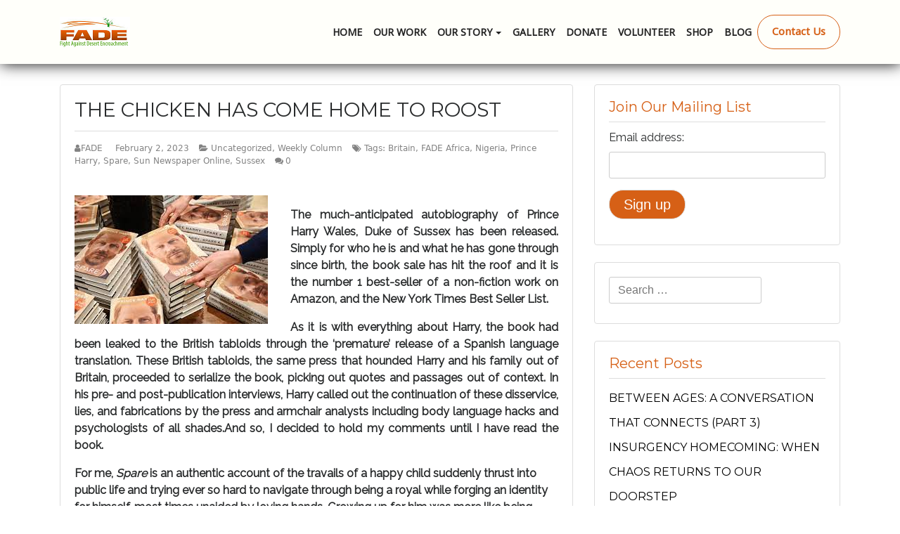

--- FILE ---
content_type: text/html; charset=UTF-8
request_url: https://fadeafrica.org/2023/02/the-chicken-has-come-home-to-roost/
body_size: 15336
content:
<!doctype html>
<html lang="en-GB">
<head>
	<meta charset="UTF-8">
	<meta name="viewport" content="width=device-width, initial-scale=1">
	<meta http-equiv="x-ua-compatible" content="IE=edge" />
	<link rel="profile" href="http://gmpg.org/xfn/11">

	<meta name="description" content="Fight Against Desert Encroachment">

	<meta name="keywords" content=" ">

<!-- Animate CSS -->
<link href="https://fadeafrica.org/wp-content/themes/fadeafrica/assets/css/animate.css" rel="stylesheet">


 <!-- Bootstrap 4 -->
 <link href="https://fadeafrica.org/wp-content/themes/fadeafrica/assets/css/bootstrap.min.css" rel="stylesheet">
       <link href="https://fadeafrica.org/wp-content/themes/fadeafrica/assets/css/tether.min.css" rel="stylesheet">
       
      
  

  <!-- Font Awesome -->
 
  <link rel="stylesheet" href="https://fadeafrica.org/wp-content/themes/fadeafrica/assets/css/font-awesomer/css/font-awesome.min.css">


 <!-- <link rel="stylesheet" href="https://fadeafrica.org/wp-content/themes/fadeafrica/assets/css/font-awesome/fonts-here/css/font-awesome.min.css">
  <script defer src="https://use.fontawesome.com/releases/v5.0.8/js/all.js"></script> -->


		<!-- Google fonts -->
		
		<link href="https://fonts.googleapis.com/css?family=Libre+Franklin|Montserrat+Alternates:300,400|Poppins" rel="stylesheet">
		<link href="https://fonts.googleapis.com/css?family=Cabin|Montserrat|Muli" rel="stylesheet">
		<link href="https://fonts.googleapis.com/css?family=Noto+Sans" rel="stylesheet">
		<link href="https://fonts.googleapis.com/css?family=Quicksand" rel="stylesheet">
		<link href="https://fonts.googleapis.com/css?family=Raleway" rel="stylesheet">

		
       <!-- animate CSS -->
       <link href="https://cdnjs.cloudflare.com/ajax/libs/animate.css/3.5.2/animate.min.css" rel="stylesheet" media="all">
	<title>THE CHICKEN HAS COME HOME TO ROOST &#8211; Fade Africa</title>
<meta name='robots' content='max-image-preview:large' />
<link rel='dns-prefetch' href='//platform-api.sharethis.com' />
<link rel='dns-prefetch' href='//secure.gravatar.com' />
<link rel='dns-prefetch' href='//stats.wp.com' />
<link rel='dns-prefetch' href='//v0.wordpress.com' />
<link rel="alternate" type="application/rss+xml" title="Fade Africa &raquo; Feed" href="https://fadeafrica.org/feed/" />
<link rel="alternate" type="application/rss+xml" title="Fade Africa &raquo; Comments Feed" href="https://fadeafrica.org/comments/feed/" />
<link rel="alternate" type="application/rss+xml" title="Fade Africa &raquo; THE CHICKEN HAS COME HOME TO ROOST Comments Feed" href="https://fadeafrica.org/2023/02/the-chicken-has-come-home-to-roost/feed/" />
<script type="text/javascript">
window._wpemojiSettings = {"baseUrl":"https:\/\/s.w.org\/images\/core\/emoji\/14.0.0\/72x72\/","ext":".png","svgUrl":"https:\/\/s.w.org\/images\/core\/emoji\/14.0.0\/svg\/","svgExt":".svg","source":{"concatemoji":"https:\/\/fadeafrica.org\/wp-includes\/js\/wp-emoji-release.min.js?ver=6.3.7"}};
/*! This file is auto-generated */
!function(i,n){var o,s,e;function c(e){try{var t={supportTests:e,timestamp:(new Date).valueOf()};sessionStorage.setItem(o,JSON.stringify(t))}catch(e){}}function p(e,t,n){e.clearRect(0,0,e.canvas.width,e.canvas.height),e.fillText(t,0,0);var t=new Uint32Array(e.getImageData(0,0,e.canvas.width,e.canvas.height).data),r=(e.clearRect(0,0,e.canvas.width,e.canvas.height),e.fillText(n,0,0),new Uint32Array(e.getImageData(0,0,e.canvas.width,e.canvas.height).data));return t.every(function(e,t){return e===r[t]})}function u(e,t,n){switch(t){case"flag":return n(e,"\ud83c\udff3\ufe0f\u200d\u26a7\ufe0f","\ud83c\udff3\ufe0f\u200b\u26a7\ufe0f")?!1:!n(e,"\ud83c\uddfa\ud83c\uddf3","\ud83c\uddfa\u200b\ud83c\uddf3")&&!n(e,"\ud83c\udff4\udb40\udc67\udb40\udc62\udb40\udc65\udb40\udc6e\udb40\udc67\udb40\udc7f","\ud83c\udff4\u200b\udb40\udc67\u200b\udb40\udc62\u200b\udb40\udc65\u200b\udb40\udc6e\u200b\udb40\udc67\u200b\udb40\udc7f");case"emoji":return!n(e,"\ud83e\udef1\ud83c\udffb\u200d\ud83e\udef2\ud83c\udfff","\ud83e\udef1\ud83c\udffb\u200b\ud83e\udef2\ud83c\udfff")}return!1}function f(e,t,n){var r="undefined"!=typeof WorkerGlobalScope&&self instanceof WorkerGlobalScope?new OffscreenCanvas(300,150):i.createElement("canvas"),a=r.getContext("2d",{willReadFrequently:!0}),o=(a.textBaseline="top",a.font="600 32px Arial",{});return e.forEach(function(e){o[e]=t(a,e,n)}),o}function t(e){var t=i.createElement("script");t.src=e,t.defer=!0,i.head.appendChild(t)}"undefined"!=typeof Promise&&(o="wpEmojiSettingsSupports",s=["flag","emoji"],n.supports={everything:!0,everythingExceptFlag:!0},e=new Promise(function(e){i.addEventListener("DOMContentLoaded",e,{once:!0})}),new Promise(function(t){var n=function(){try{var e=JSON.parse(sessionStorage.getItem(o));if("object"==typeof e&&"number"==typeof e.timestamp&&(new Date).valueOf()<e.timestamp+604800&&"object"==typeof e.supportTests)return e.supportTests}catch(e){}return null}();if(!n){if("undefined"!=typeof Worker&&"undefined"!=typeof OffscreenCanvas&&"undefined"!=typeof URL&&URL.createObjectURL&&"undefined"!=typeof Blob)try{var e="postMessage("+f.toString()+"("+[JSON.stringify(s),u.toString(),p.toString()].join(",")+"));",r=new Blob([e],{type:"text/javascript"}),a=new Worker(URL.createObjectURL(r),{name:"wpTestEmojiSupports"});return void(a.onmessage=function(e){c(n=e.data),a.terminate(),t(n)})}catch(e){}c(n=f(s,u,p))}t(n)}).then(function(e){for(var t in e)n.supports[t]=e[t],n.supports.everything=n.supports.everything&&n.supports[t],"flag"!==t&&(n.supports.everythingExceptFlag=n.supports.everythingExceptFlag&&n.supports[t]);n.supports.everythingExceptFlag=n.supports.everythingExceptFlag&&!n.supports.flag,n.DOMReady=!1,n.readyCallback=function(){n.DOMReady=!0}}).then(function(){return e}).then(function(){var e;n.supports.everything||(n.readyCallback(),(e=n.source||{}).concatemoji?t(e.concatemoji):e.wpemoji&&e.twemoji&&(t(e.twemoji),t(e.wpemoji)))}))}((window,document),window._wpemojiSettings);
</script>
<style type="text/css">
img.wp-smiley,
img.emoji {
	display: inline !important;
	border: none !important;
	box-shadow: none !important;
	height: 1em !important;
	width: 1em !important;
	margin: 0 0.07em !important;
	vertical-align: -0.1em !important;
	background: none !important;
	padding: 0 !important;
}
</style>
	<link rel='stylesheet' id='wp-block-library-css' href='https://fadeafrica.org/wp-includes/css/dist/block-library/style.min.css?ver=6.3.7' type='text/css' media='all' />
<style id='wp-block-library-inline-css' type='text/css'>
.has-text-align-justify{text-align:justify;}
</style>
<link rel='stylesheet' id='mediaelement-css' href='https://fadeafrica.org/wp-includes/js/mediaelement/mediaelementplayer-legacy.min.css?ver=4.2.17' type='text/css' media='all' />
<link rel='stylesheet' id='wp-mediaelement-css' href='https://fadeafrica.org/wp-includes/js/mediaelement/wp-mediaelement.min.css?ver=6.3.7' type='text/css' media='all' />
<style id='jetpack-sharing-buttons-style-inline-css' type='text/css'>
.jetpack-sharing-buttons__services-list{display:flex;flex-direction:row;flex-wrap:wrap;gap:0;list-style-type:none;margin:5px;padding:0}.jetpack-sharing-buttons__services-list.has-small-icon-size{font-size:12px}.jetpack-sharing-buttons__services-list.has-normal-icon-size{font-size:16px}.jetpack-sharing-buttons__services-list.has-large-icon-size{font-size:24px}.jetpack-sharing-buttons__services-list.has-huge-icon-size{font-size:36px}@media print{.jetpack-sharing-buttons__services-list{display:none!important}}.editor-styles-wrapper .wp-block-jetpack-sharing-buttons{gap:0;padding-inline-start:0}ul.jetpack-sharing-buttons__services-list.has-background{padding:1.25em 2.375em}
</style>
<style id='classic-theme-styles-inline-css' type='text/css'>
/*! This file is auto-generated */
.wp-block-button__link{color:#fff;background-color:#32373c;border-radius:9999px;box-shadow:none;text-decoration:none;padding:calc(.667em + 2px) calc(1.333em + 2px);font-size:1.125em}.wp-block-file__button{background:#32373c;color:#fff;text-decoration:none}
</style>
<style id='global-styles-inline-css' type='text/css'>
body{--wp--preset--color--black: #000000;--wp--preset--color--cyan-bluish-gray: #abb8c3;--wp--preset--color--white: #ffffff;--wp--preset--color--pale-pink: #f78da7;--wp--preset--color--vivid-red: #cf2e2e;--wp--preset--color--luminous-vivid-orange: #ff6900;--wp--preset--color--luminous-vivid-amber: #fcb900;--wp--preset--color--light-green-cyan: #7bdcb5;--wp--preset--color--vivid-green-cyan: #00d084;--wp--preset--color--pale-cyan-blue: #8ed1fc;--wp--preset--color--vivid-cyan-blue: #0693e3;--wp--preset--color--vivid-purple: #9b51e0;--wp--preset--gradient--vivid-cyan-blue-to-vivid-purple: linear-gradient(135deg,rgba(6,147,227,1) 0%,rgb(155,81,224) 100%);--wp--preset--gradient--light-green-cyan-to-vivid-green-cyan: linear-gradient(135deg,rgb(122,220,180) 0%,rgb(0,208,130) 100%);--wp--preset--gradient--luminous-vivid-amber-to-luminous-vivid-orange: linear-gradient(135deg,rgba(252,185,0,1) 0%,rgba(255,105,0,1) 100%);--wp--preset--gradient--luminous-vivid-orange-to-vivid-red: linear-gradient(135deg,rgba(255,105,0,1) 0%,rgb(207,46,46) 100%);--wp--preset--gradient--very-light-gray-to-cyan-bluish-gray: linear-gradient(135deg,rgb(238,238,238) 0%,rgb(169,184,195) 100%);--wp--preset--gradient--cool-to-warm-spectrum: linear-gradient(135deg,rgb(74,234,220) 0%,rgb(151,120,209) 20%,rgb(207,42,186) 40%,rgb(238,44,130) 60%,rgb(251,105,98) 80%,rgb(254,248,76) 100%);--wp--preset--gradient--blush-light-purple: linear-gradient(135deg,rgb(255,206,236) 0%,rgb(152,150,240) 100%);--wp--preset--gradient--blush-bordeaux: linear-gradient(135deg,rgb(254,205,165) 0%,rgb(254,45,45) 50%,rgb(107,0,62) 100%);--wp--preset--gradient--luminous-dusk: linear-gradient(135deg,rgb(255,203,112) 0%,rgb(199,81,192) 50%,rgb(65,88,208) 100%);--wp--preset--gradient--pale-ocean: linear-gradient(135deg,rgb(255,245,203) 0%,rgb(182,227,212) 50%,rgb(51,167,181) 100%);--wp--preset--gradient--electric-grass: linear-gradient(135deg,rgb(202,248,128) 0%,rgb(113,206,126) 100%);--wp--preset--gradient--midnight: linear-gradient(135deg,rgb(2,3,129) 0%,rgb(40,116,252) 100%);--wp--preset--font-size--small: 13px;--wp--preset--font-size--medium: 20px;--wp--preset--font-size--large: 36px;--wp--preset--font-size--x-large: 42px;--wp--preset--spacing--20: 0.44rem;--wp--preset--spacing--30: 0.67rem;--wp--preset--spacing--40: 1rem;--wp--preset--spacing--50: 1.5rem;--wp--preset--spacing--60: 2.25rem;--wp--preset--spacing--70: 3.38rem;--wp--preset--spacing--80: 5.06rem;--wp--preset--shadow--natural: 6px 6px 9px rgba(0, 0, 0, 0.2);--wp--preset--shadow--deep: 12px 12px 50px rgba(0, 0, 0, 0.4);--wp--preset--shadow--sharp: 6px 6px 0px rgba(0, 0, 0, 0.2);--wp--preset--shadow--outlined: 6px 6px 0px -3px rgba(255, 255, 255, 1), 6px 6px rgba(0, 0, 0, 1);--wp--preset--shadow--crisp: 6px 6px 0px rgba(0, 0, 0, 1);}:where(.is-layout-flex){gap: 0.5em;}:where(.is-layout-grid){gap: 0.5em;}body .is-layout-flow > .alignleft{float: left;margin-inline-start: 0;margin-inline-end: 2em;}body .is-layout-flow > .alignright{float: right;margin-inline-start: 2em;margin-inline-end: 0;}body .is-layout-flow > .aligncenter{margin-left: auto !important;margin-right: auto !important;}body .is-layout-constrained > .alignleft{float: left;margin-inline-start: 0;margin-inline-end: 2em;}body .is-layout-constrained > .alignright{float: right;margin-inline-start: 2em;margin-inline-end: 0;}body .is-layout-constrained > .aligncenter{margin-left: auto !important;margin-right: auto !important;}body .is-layout-constrained > :where(:not(.alignleft):not(.alignright):not(.alignfull)){max-width: var(--wp--style--global--content-size);margin-left: auto !important;margin-right: auto !important;}body .is-layout-constrained > .alignwide{max-width: var(--wp--style--global--wide-size);}body .is-layout-flex{display: flex;}body .is-layout-flex{flex-wrap: wrap;align-items: center;}body .is-layout-flex > *{margin: 0;}body .is-layout-grid{display: grid;}body .is-layout-grid > *{margin: 0;}:where(.wp-block-columns.is-layout-flex){gap: 2em;}:where(.wp-block-columns.is-layout-grid){gap: 2em;}:where(.wp-block-post-template.is-layout-flex){gap: 1.25em;}:where(.wp-block-post-template.is-layout-grid){gap: 1.25em;}.has-black-color{color: var(--wp--preset--color--black) !important;}.has-cyan-bluish-gray-color{color: var(--wp--preset--color--cyan-bluish-gray) !important;}.has-white-color{color: var(--wp--preset--color--white) !important;}.has-pale-pink-color{color: var(--wp--preset--color--pale-pink) !important;}.has-vivid-red-color{color: var(--wp--preset--color--vivid-red) !important;}.has-luminous-vivid-orange-color{color: var(--wp--preset--color--luminous-vivid-orange) !important;}.has-luminous-vivid-amber-color{color: var(--wp--preset--color--luminous-vivid-amber) !important;}.has-light-green-cyan-color{color: var(--wp--preset--color--light-green-cyan) !important;}.has-vivid-green-cyan-color{color: var(--wp--preset--color--vivid-green-cyan) !important;}.has-pale-cyan-blue-color{color: var(--wp--preset--color--pale-cyan-blue) !important;}.has-vivid-cyan-blue-color{color: var(--wp--preset--color--vivid-cyan-blue) !important;}.has-vivid-purple-color{color: var(--wp--preset--color--vivid-purple) !important;}.has-black-background-color{background-color: var(--wp--preset--color--black) !important;}.has-cyan-bluish-gray-background-color{background-color: var(--wp--preset--color--cyan-bluish-gray) !important;}.has-white-background-color{background-color: var(--wp--preset--color--white) !important;}.has-pale-pink-background-color{background-color: var(--wp--preset--color--pale-pink) !important;}.has-vivid-red-background-color{background-color: var(--wp--preset--color--vivid-red) !important;}.has-luminous-vivid-orange-background-color{background-color: var(--wp--preset--color--luminous-vivid-orange) !important;}.has-luminous-vivid-amber-background-color{background-color: var(--wp--preset--color--luminous-vivid-amber) !important;}.has-light-green-cyan-background-color{background-color: var(--wp--preset--color--light-green-cyan) !important;}.has-vivid-green-cyan-background-color{background-color: var(--wp--preset--color--vivid-green-cyan) !important;}.has-pale-cyan-blue-background-color{background-color: var(--wp--preset--color--pale-cyan-blue) !important;}.has-vivid-cyan-blue-background-color{background-color: var(--wp--preset--color--vivid-cyan-blue) !important;}.has-vivid-purple-background-color{background-color: var(--wp--preset--color--vivid-purple) !important;}.has-black-border-color{border-color: var(--wp--preset--color--black) !important;}.has-cyan-bluish-gray-border-color{border-color: var(--wp--preset--color--cyan-bluish-gray) !important;}.has-white-border-color{border-color: var(--wp--preset--color--white) !important;}.has-pale-pink-border-color{border-color: var(--wp--preset--color--pale-pink) !important;}.has-vivid-red-border-color{border-color: var(--wp--preset--color--vivid-red) !important;}.has-luminous-vivid-orange-border-color{border-color: var(--wp--preset--color--luminous-vivid-orange) !important;}.has-luminous-vivid-amber-border-color{border-color: var(--wp--preset--color--luminous-vivid-amber) !important;}.has-light-green-cyan-border-color{border-color: var(--wp--preset--color--light-green-cyan) !important;}.has-vivid-green-cyan-border-color{border-color: var(--wp--preset--color--vivid-green-cyan) !important;}.has-pale-cyan-blue-border-color{border-color: var(--wp--preset--color--pale-cyan-blue) !important;}.has-vivid-cyan-blue-border-color{border-color: var(--wp--preset--color--vivid-cyan-blue) !important;}.has-vivid-purple-border-color{border-color: var(--wp--preset--color--vivid-purple) !important;}.has-vivid-cyan-blue-to-vivid-purple-gradient-background{background: var(--wp--preset--gradient--vivid-cyan-blue-to-vivid-purple) !important;}.has-light-green-cyan-to-vivid-green-cyan-gradient-background{background: var(--wp--preset--gradient--light-green-cyan-to-vivid-green-cyan) !important;}.has-luminous-vivid-amber-to-luminous-vivid-orange-gradient-background{background: var(--wp--preset--gradient--luminous-vivid-amber-to-luminous-vivid-orange) !important;}.has-luminous-vivid-orange-to-vivid-red-gradient-background{background: var(--wp--preset--gradient--luminous-vivid-orange-to-vivid-red) !important;}.has-very-light-gray-to-cyan-bluish-gray-gradient-background{background: var(--wp--preset--gradient--very-light-gray-to-cyan-bluish-gray) !important;}.has-cool-to-warm-spectrum-gradient-background{background: var(--wp--preset--gradient--cool-to-warm-spectrum) !important;}.has-blush-light-purple-gradient-background{background: var(--wp--preset--gradient--blush-light-purple) !important;}.has-blush-bordeaux-gradient-background{background: var(--wp--preset--gradient--blush-bordeaux) !important;}.has-luminous-dusk-gradient-background{background: var(--wp--preset--gradient--luminous-dusk) !important;}.has-pale-ocean-gradient-background{background: var(--wp--preset--gradient--pale-ocean) !important;}.has-electric-grass-gradient-background{background: var(--wp--preset--gradient--electric-grass) !important;}.has-midnight-gradient-background{background: var(--wp--preset--gradient--midnight) !important;}.has-small-font-size{font-size: var(--wp--preset--font-size--small) !important;}.has-medium-font-size{font-size: var(--wp--preset--font-size--medium) !important;}.has-large-font-size{font-size: var(--wp--preset--font-size--large) !important;}.has-x-large-font-size{font-size: var(--wp--preset--font-size--x-large) !important;}
.wp-block-navigation a:where(:not(.wp-element-button)){color: inherit;}
:where(.wp-block-post-template.is-layout-flex){gap: 1.25em;}:where(.wp-block-post-template.is-layout-grid){gap: 1.25em;}
:where(.wp-block-columns.is-layout-flex){gap: 2em;}:where(.wp-block-columns.is-layout-grid){gap: 2em;}
.wp-block-pullquote{font-size: 1.5em;line-height: 1.6;}
</style>
<link rel='stylesheet' id='share-this-share-buttons-sticky-css' href='https://fadeafrica.org/wp-content/plugins/sharethis-share-buttons/css/mu-style.css?ver=1503365780' type='text/css' media='all' />
<link rel='stylesheet' id='fadeafrica-style-css' href='https://fadeafrica.org/wp-content/themes/fadeafrica/style.css?ver=6.3.7' type='text/css' media='all' />
<link rel='stylesheet' id='jetpack_css-css' href='https://fadeafrica.org/wp-content/plugins/jetpack/css/jetpack.css?ver=13.2.3' type='text/css' media='all' />
<script type='text/javascript' src='//platform-api.sharethis.com/js/sharethis.js?ver=2.2.0#property=6511e7f1f702ac001998f40a&#038;product=-buttons&#038;source=sharethis-share-buttons-wordpress' id='share-this-share-buttons-mu-js'></script>
<link rel="https://api.w.org/" href="https://fadeafrica.org/wp-json/" /><link rel="alternate" type="application/json" href="https://fadeafrica.org/wp-json/wp/v2/posts/1815" /><link rel="EditURI" type="application/rsd+xml" title="RSD" href="https://fadeafrica.org/xmlrpc.php?rsd" />
<meta name="generator" content="WordPress 6.3.7" />
<link rel="canonical" href="https://fadeafrica.org/2023/02/the-chicken-has-come-home-to-roost/" />
<link rel='shortlink' href='https://wp.me/p9QeHJ-th' />
<link rel="alternate" type="application/json+oembed" href="https://fadeafrica.org/wp-json/oembed/1.0/embed?url=https%3A%2F%2Ffadeafrica.org%2F2023%2F02%2Fthe-chicken-has-come-home-to-roost%2F" />
<link rel="alternate" type="text/xml+oembed" href="https://fadeafrica.org/wp-json/oembed/1.0/embed?url=https%3A%2F%2Ffadeafrica.org%2F2023%2F02%2Fthe-chicken-has-come-home-to-roost%2F&#038;format=xml" />
	<style>img#wpstats{display:none}</style>
		<link rel="pingback" href="https://fadeafrica.org/xmlrpc.php">
<!-- Jetpack Open Graph Tags -->
<meta property="og:type" content="article" />
<meta property="og:title" content="THE CHICKEN HAS COME HOME TO ROOST" />
<meta property="og:url" content="https://fadeafrica.org/2023/02/the-chicken-has-come-home-to-roost/" />
<meta property="og:description" content="The much-anticipated autobiography of Prince Harry Wales, Duke of Sussex has been released. Simply for who he is and what he has gone through since birth, the book sale has hit the roof and it is t…" />
<meta property="article:published_time" content="2023-02-02T08:34:13+00:00" />
<meta property="article:modified_time" content="2023-02-02T08:34:17+00:00" />
<meta property="og:site_name" content="Fade Africa" />
<meta property="og:image" content="https://fadeafrica.org/wp-content/uploads/2023/02/Prince-harry.jpg" />
<meta property="og:image:width" content="275" />
<meta property="og:image:height" content="183" />
<meta property="og:image:alt" content="" />
<meta property="og:locale" content="en_GB" />
<meta name="twitter:creator" content="@FADEafrica" />
<meta name="twitter:text:title" content="THE CHICKEN HAS COME HOME TO ROOST" />
<meta name="twitter:image" content="https://fadeafrica.org/wp-content/uploads/2023/02/Prince-harry.jpg?w=144" />
<meta name="twitter:card" content="summary" />

<!-- End Jetpack Open Graph Tags -->


	 <!-- HTML5 shim and Respond.js for IE8 support of HTML5 elements and media queries -->
       <!-- WARNING: Respond.js doesn't work if you view the page via file:// -->
       <!--[if lt IE 9]>
         <script src="https://oss.maxcdn.com/html5shiv/3.7.3/html5shiv.min.js"></script>
         <script src="https://oss.maxcdn.com/respond/1.4.2/respond.min.js"></script>
       <![endif]-->




</head>





<body class="post-template-default single single-post postid-1815 single-format-standard">
<div id="page" class="site">
	<a class="skip-link screen-reader-text" href="#content">Skip to content</a>

	<header class="site-header">
                    
								   <!--  Navigation Section -->
								 
								   <nav id="nav" class="navbar-default fixed-top navbar-toggleable-md "  data-spy="affix" data-offset-top="400" >

								   <div class="container nav-container">
								   <a href="https://fadeafrica.org" class="navbar-brand"><img src="https://fadeafrica.org/wp-content/themes/fadeafrica/assets/img/logofade.png" alt="Fight Against Desert Encroachment (FADE)"></a>


								   <button class="navbar-toggler navbar-toggler-right collapsed" type="button" data-toggle="collapse" data-target="#navbarNav" aria-controls="navbarNav" aria-expanded="false" aria-label="Toggle navigation">
									   <span> </span>
									   <span> </span>
									   <span> </span>
									 </button>
								 
								   <div class="collapse navbar-collapse" id="navbarNav">
								   <ul class="nav ml-auto navbar-nav">
								   <ul id="menu-menu-1" class="navbar-nav mr-auto mt-2 mt-lg-0 "><li  id="menu-item-27" class="menu-item menu-item-type-post_type menu-item-object-page menu-item-home nav-item nav-item-27"><a href="https://fadeafrica.org/" class="nav-link">Home</a></li>
<li  id="menu-item-29" class="menu-item menu-item-type-post_type menu-item-object-page nav-item nav-item-29"><a href="https://fadeafrica.org/our-work/" class="nav-link">Our Work</a></li>
<li  id="menu-item-44" class="menu-item menu-item-type-custom menu-item-object-custom menu-item-has-children dropdown nav-item nav-item-44"><a href="http://#" class="nav-link dropdown-toggle" data-toggle="dropdown" aria-haspopup="true" aria-expanded="false">Our Story</a>
<ul class="dropdown-menu depth_0">
	<li  id="menu-item-43" class="menu-item menu-item-type-post_type menu-item-object-page nav-item nav-item-43"><a class="dropdown-item" href="https://fadeafrica.org/about-us/" class="nav-link">About Us</a></li>
	<li  id="menu-item-42" class="menu-item menu-item-type-post_type menu-item-object-page nav-item nav-item-42"><a class="dropdown-item" href="https://fadeafrica.org/our-portfolio/" class="nav-link">Our Portfolio</a></li>
	<li  id="menu-item-41" class="menu-item menu-item-type-post_type menu-item-object-page nav-item nav-item-41"><a class="dropdown-item" href="https://fadeafrica.org/the-problem/" class="nav-link">The Problem</a></li>
</ul>
</li>
<li  id="menu-item-26" class="menu-item menu-item-type-post_type menu-item-object-page nav-item nav-item-26"><a href="https://fadeafrica.org/gallery/" class="nav-link">Gallery</a></li>
<li  id="menu-item-25" class="menu-item menu-item-type-post_type menu-item-object-page nav-item nav-item-25"><a href="https://fadeafrica.org/donate/" class="nav-link">Donate</a></li>
<li  id="menu-item-30" class="menu-item menu-item-type-post_type menu-item-object-page nav-item nav-item-30"><a href="https://fadeafrica.org/volunteer/" class="nav-link">Volunteer</a></li>
<li  id="menu-item-400" class="menu-item menu-item-type-post_type menu-item-object-page nav-item nav-item-400"><a href="https://fadeafrica.org/shop/" class="nav-link">Shop</a></li>
<li  id="menu-item-289" class="menu-item menu-item-type-post_type menu-item-object-page current_page_parent nav-item nav-item-289"><a href="https://fadeafrica.org/blog/" class="nav-link">Blog</a></li>
</ul>								
								
								<a href="https://fadeafrica.org/contact"  class="contact-button btn btn-info" role=button >Contact Us</a>
</div>




								  </ul>
								 </div>
								 </div>
							 </nav>
								  

							 <!--  Navigation End -->

							
            </header>
<div class="container">

    <div class="row" id="primary" >

			<main id="content" class="col-sm-8">
			
<article id="post-1815" class="post-1815 post type-post status-publish format-standard hentry category-uncategorized category-weekly-column tag-britain tag-fade-africa tag-nigeria tag-prince-harry tag-spare tag-sun-newspaper-online tag-sussex">
	<header class="entry-header">
		<h3 class="entry-title">THE CHICKEN HAS COME HOME TO ROOST</h3>			
			<div class="post-detail">
                                                                            <i class="fa fa-user"></i>FADE                                                                            <i class="fa fa-watch"></i> <time>February 2, 2023</time>
                                                                            <i class="fa fa-folder-open"></i> <a href="https://fadeafrica.org/category/uncategorized/" rel="category tag">Uncategorized</a>, <a href="https://fadeafrica.org/category/weekly-column/" rel="category tag">Weekly Column</a>																			<i class="fa fa-tags"></i> Tags: <a href="https://fadeafrica.org/tag/britain/" rel="tag">Britain</a>, <a href="https://fadeafrica.org/tag/fade-africa/" rel="tag">FADE Africa</a>, <a href="https://fadeafrica.org/tag/nigeria/" rel="tag">Nigeria</a>, <a href="https://fadeafrica.org/tag/prince-harry/" rel="tag">Prince Harry</a>, <a href="https://fadeafrica.org/tag/spare/" rel="tag">Spare</a>, <a href="https://fadeafrica.org/tag/sun-newspaper-online/" rel="tag">Sun Newspaper Online</a>, <a href="https://fadeafrica.org/tag/sussex/" rel="tag">Sussex</a>																		    <a href="https://fadeafrica.org/2023/02/the-chicken-has-come-home-to-roost/#respond"><i class = "fa fa-comments" style="padding-left: 10px; letter-spacing: 3px;"></i>0 </a>	
                                                                            
																			                                                                        </div> <!-- post-detail -->
                                                

			</header><!-- .entry-header -->
																	
                                                
                                                                    <div class="post-body">
                                                
                                                <div style="margin-top: 0px; margin-bottom: 0px;" class="sharethis-inline-share-buttons" ></div>
<figure class="wp-block-image size-full"><img decoding="async" fetchpriority="high" width="275" height="183" src="https://fadeafrica.org/wp-content/uploads/2023/02/Prince-harry.jpg" alt="" class="wp-image-1817" srcset="https://fadeafrica.org/wp-content/uploads/2023/02/Prince-harry.jpg 275w, https://fadeafrica.org/wp-content/uploads/2023/02/Prince-harry-90x60.jpg 90w, https://fadeafrica.org/wp-content/uploads/2023/02/Prince-harry-135x90.jpg 135w" sizes="(max-width: 275px) 100vw, 275px" /></figure>



<p></p>



<p class="has-text-align-justify"><strong>The much-anticipated autobiography of Prince Harry Wales, Duke of Sussex has been released. Simply for who he is and what he has gone through since birth, the book sale has hit the roof and it is the number 1 best-seller of a non-fiction work on Amazon, and the New York Times Best Seller List.</strong></p>



<p class="has-text-align-justify"><strong>As it is with everything about Harry, the book had been leaked to the British tabloids through the ‘premature’ release of a Spanish language translation. These British tabloids, the same press that hounded Harry and his family out of Britain, proceeded to serialize the book, picking out quotes and passages out of context. In his pre- and post-publication interviews, Harry called out the continuation of these disservice, lies, and fabrications by the press and armchair analysts including body language hacks and psychologists of all shades.And so, I decided to hold my comments until I have read the book.</strong></p>



<p><strong>For me, <em>Spare</em> is an authentic account of the travails of a happy child suddenly thrust into public life and trying ever so hard to navigate through being a royal while forging an identity for himself, most times unaided by loving hands. Growing up for him was more like being thrown into a body of water filled with blood-thirsty sharks and asked to swim out, or sink, and risk being eaten alive or dead. In writing the book, Harry has been accused of exposing royal secrets, but I am sure that most mortals must understand that a prince cannot talk about his life without saying anything about the people in his life. This is more so when the press and the ever-present royal watchers had been ferreting tidbits in the course of many lifetimes. Of course, the Palace would and did take the position that if one should ignore the tabloids they would eventually go away. But such an attitude was wrong for three reasons.</strong></p>



<p class="has-text-align-justify"><strong>Firstly, so long as there would be anonymous palace sources to talk to the tabloids, they would not go away. Secondly, young Harry at the age of twelve, walked behind his mother’s casket, who died while being chased by the press, and the latter watched her die as they clicked their cameras endlessly. His words: “the last thing Mummy saw on this earth was a flash bulb…” has been seared into his young heart, impossible to erase. And thirdly, there is a voracious hunger for the tabloid news by a section of the public who perhaps believe that they are in an arena where they can watch the lives of the royals being torn apart as if they are watching duels of Roman gladiators and slaves.</strong></p>



<p>A twelve year old ‘baby of the house’ lost his mother and literally no one took his hands to comfort him, be a surrogate mum(he had to find one in Botswana); that is heart wrenching. But what was worse is that the assault from the press continued unabated by both the press and those who implicitly aided them even in their silence. Unbelievably, it got worse and acquired a new impetus when the Duke found a wife.</p>



<p class="has-text-align-justify"><strong>The Duchess of Sussex, Meghan Markle, is black. Their union is a love story for the ages. The Queen and Duke of Edinburgh approved, the parents all around approved. But the tabloids did not. From the moment Meghan came into Harrys’ orbits, the press announced in no uncertain terms that she must be coming from poor and crime infested Compton neighborhood in California. Never mind that Meghan has been a successful actress in a long-running TV series, <em>Suits</em>, that is even popular in Britain. Never mind that up until this period, the British press had idolized practically every movie star or diva irrespective of color. Halie Berry was good for James Bond. The Spice Girls were good for Britain and Sir David Beckam, and Tina Turner is still a diva. But for the British tabloids, Meghan cannot be good for their prince. Suddenly, Meghan became responsible for every conceived ill Harry has done or is planning to execute. And while this new ‘hunted woman’ was being torn apart, the Palace maintained a stoic silence. Harry tried to manage this onslaught the best way he could, until Meghan, then pregnant with their first child, came close to suicide. That was the last straw for Harry. He made up his mind to step down as a royal, believing that if his family ended their dependence on the British taxpayers funded royal family support, the press would leave them alone. To his surprise and most peoples’, the Palace let them go. A great pity and a missed opportunity, that was.</strong></p>



<p>Since the 1500s up to late 1800s Great Britain then and as it is known today had been invading, occupying, and colonizing other lands unprovoked, and all in the name of the Sovereign ruler, the King, or Queen. Usually this is preceded by a solitary expedition or a small band of explorers visiting and writing about such lands to the Sovereign head, in effect turning themselves into scouts before or after their trips. The British colonized North America, the Caribbean Islands, Indian subcontinent, New Zealand, more than 30% of Africa, Ceylon (Sri Lanka) Malaysia,Burma (Myanmar), and even turned a whole continent of Australia into a penal colony. During their forced stay in these lands, the British engaged in all sorts of illegal activities including but not limited to taxation, imprisonment, executions, slavery and slave trade, fratricidal warfare, natural resource exploitation, etc.</p>



<p>Worse still, twice when Germany attacked Britain, she coerced these countries, even USA that had managed to declare a republic from Britain in 1776, into fighting alongside her, hence the two World Wars of the 20<sup>th</sup> Century, for Britain truly owned half of the World, with 70% of the other half firmly in the hands of the Europeans who opposed Germany as well. The end of the Second World War forced Britain into devolution of powers in some countries and granting of outright independence in others. Asthe World got together to create the United Nation to be a check on expansionist regimes, Britain established the Commonwealth of Nations of the willing former colonies,in itself a continuation of soft imperialism.&nbsp;&nbsp;</p>



<p>Generally, whether by design or genuine and affectionate assistance, the Commonwealth Countries governed under devolution of powers fared better than those with total independence. The latter are mainly African and the Caribbean countries who are blacks as well. It must be noted that for centuries, the blacks were forcibly shipped out of their countries as slaves to other lands. It turned out that the slaves taken away were the strongest and brightest of the population. In all these processes, knowledge, institutions, records, and arts were destroyed or carted away. The colonialists drew the maps of these nations at a round table conference of themselves in Berlin in 1884. Thus, with several strokes of the pen, ignoring cultural affinities and contiguity or discordance of tribes, they created a potpourri of unwilling tribes within geographical boundaries called nations, so much akin to Great Britain of today – apart from Wales, Scotland and Ireland do not seem happy partners of that union. This is true of my country Nigeria, which today is more of a failed state than the promising budding nation whose flag I was waving joyously as a 5year old in 1960.</p>



<p>Britain has a moral and legal responsibility to each Commonwealth Nation. I am not aware of any tribe that invited the British to these shores of Nigeria. I am not aware of any Nigerian tribe in the Southern Protectorate that clamoured for the 1914 Amalgamation of Northern and Southern Protectorates. These responsibilities could be restitution. Even though monetary restitution is desired, we know that such would bankrupt Britain given the number of nations in the Commonwealth. Therefore, there must be some other ways to correct the ills of colonialism beyond the quadrennial Commonwealth Games. Such other forms need to be negotiated.</p>



<p>And herein lies the missed opportunity of Meghan Markle and Prince Harry Wales. In these two the Royal Family, and by implication the British Government, has the one that is a natural advocate and the other who had successfully banished his unconscious bias ready and willing to tackle head-on the hydra-headed issue of racism within the Commonwealth. Every measure that the British Government has been engaged in so far in this direction amounts to nothing but palliatives to festering wounds. A good number of the British public is racist. Until colonialists the world over acknowledge their original sins and take positive steps to course-correct, they labour in vain.</p>
                                                
                                                
                                                
                                                                    </div> <!-- post-excerpt -->

	

	
</article><!-- #post-1815 -->

	<nav class="navigation post-navigation" aria-label="Posts">
		<h2 class="screen-reader-text">Post navigation</h2>
		<div class="nav-links"><div class="nav-previous"><a href="https://fadeafrica.org/2023/01/newton-jibunoh-the-man-in-every-sector/" rel="prev">NEWTON JIBUNOH: THE MAN IN EVERY SECTOR</a></div><div class="nav-next"><a href="https://fadeafrica.org/2023/02/the-celebration-that-was/" rel="next"><strong>THE CELEBRATION THAT WAS</strong></a></div></div>
	</nav>
<div id="comments" class="comments-area">

<div class="comments-wrap">
		<div id="respond" class="comment-respond">
		<h3 id="reply-title" class="comment-reply-title">Leave a Reply <small><a rel="nofollow" id="cancel-comment-reply-link" href="/2023/02/the-chicken-has-come-home-to-roost/#respond" style="display:none;">Cancel reply</a></small></h3><form action="https://fadeafrica.org/wp-comments-post.php" method="post" id="commentform" class="comment-form" novalidate><p class="comment-notes"><span id="email-notes">Your email address will not be published.</span> <span class="required-field-message">Required fields are marked <span class="required">*</span></span></p><p class="comment-form-comment"><label for="comment">Comment <span class="required">*</span></label> <textarea id="comment" name="comment" cols="45" rows="8" maxlength="65525" required></textarea></p><p class="comment-form-author"><label for="author">Name <span class="required">*</span></label> <input id="author" name="author" type="text" value="" size="30" maxlength="245" autocomplete="name" required /></p>
<p class="comment-form-email"><label for="email">Email <span class="required">*</span></label> <input id="email" name="email" type="email" value="" size="30" maxlength="100" aria-describedby="email-notes" autocomplete="email" required /></p>
<p class="comment-form-url"><label for="url">Website</label> <input id="url" name="url" type="url" value="" size="30" maxlength="200" autocomplete="url" /></p>
<p class="comment-form-cookies-consent"><input id="wp-comment-cookies-consent" name="wp-comment-cookies-consent" type="checkbox" value="yes" /> <label for="wp-comment-cookies-consent">Save my name, email, and website in this browser for the next time I comment.</label></p>
<p class="comment-subscription-form"><input type="checkbox" name="subscribe_comments" id="subscribe_comments" value="subscribe" style="width: auto; -moz-appearance: checkbox; -webkit-appearance: checkbox;" /> <label class="subscribe-label" id="subscribe-label" for="subscribe_comments">Notify me of follow-up comments by email.</label></p><p class="comment-subscription-form"><input type="checkbox" name="subscribe_blog" id="subscribe_blog" value="subscribe" style="width: auto; -moz-appearance: checkbox; -webkit-appearance: checkbox;" /> <label class="subscribe-label" id="subscribe-blog-label" for="subscribe_blog">Notify me of new posts by email.</label></p><p class="form-submit"><input name="submit" type="submit" id="submit" class="submit" value="Post Comment" /> <input type='hidden' name='comment_post_ID' value='1815' id='comment_post_ID' />
<input type='hidden' name='comment_parent' id='comment_parent' value='0' />
</p><p style="display: none !important;" class="akismet-fields-container" data-prefix="ak_"><label>&#916;<textarea name="ak_hp_textarea" cols="45" rows="8" maxlength="100"></textarea></label><input type="hidden" id="ak_js_1" name="ak_js" value="242"/><script>document.getElementById( "ak_js_1" ).setAttribute( "value", ( new Date() ).getTime() );</script></p></form>	</div><!-- #respond -->
		</div> <!-- comments-wrap -->

</div><!-- #comments -->

		</main><!-- #content -->

		<aside class = "col-sm-4">
		
<aside id="secondary" class="widget-area">
	<section id="mc4wp_form_widget-3" class="widget widget_mc4wp_form_widget"><h4 class="widget-title">Join Our Mailing List</h4><script>(function() {
	window.mc4wp = window.mc4wp || {
		listeners: [],
		forms: {
			on: function(evt, cb) {
				window.mc4wp.listeners.push(
					{
						event   : evt,
						callback: cb
					}
				);
			}
		}
	}
})();
</script><!-- Mailchimp for WordPress v4.9.11 - https://wordpress.org/plugins/mailchimp-for-wp/ --><form id="mc4wp-form-1" class="mc4wp-form mc4wp-form-259" method="post" data-id="259" data-name="Subscribe" ><div class="mc4wp-form-fields"><p>
	<label>Email address: </label>
	<input type="email" name="EMAIL" required />
</p>

<p>
	<input type="submit" value="Sign up" />
</p></div><label style="display: none !important;">Leave this field empty if you're human: <input type="text" name="_mc4wp_honeypot" value="" tabindex="-1" autocomplete="off" /></label><input type="hidden" name="_mc4wp_timestamp" value="1769921934" /><input type="hidden" name="_mc4wp_form_id" value="259" /><input type="hidden" name="_mc4wp_form_element_id" value="mc4wp-form-1" /><div class="mc4wp-response"></div></form><!-- / Mailchimp for WordPress Plugin --></section><section id="search-2" class="widget widget_search"><form role="search" method="get" class="search-form" action="https://fadeafrica.org/">
				<label>
					<span class="screen-reader-text">Search for:</span>
					<input type="search" class="search-field" placeholder="Search &hellip;" value="" name="s" />
				</label>
				<input type="submit" class="search-submit" value="Search" />
			</form></section>
		<section id="recent-posts-2" class="widget widget_recent_entries">
		<h4 class="widget-title">Recent Posts</h4>
		<ul>
											<li>
					<a href="https://fadeafrica.org/2025/12/between-ages-a-conversation-that-connects-part-3/">BETWEEN AGES: A CONVERSATION THAT CONNECTS (PART 3)</a>
									</li>
											<li>
					<a href="https://fadeafrica.org/2025/12/insurgency-homecoming-when-chaos-returns-to-our-doorstep/">INSURGENCY HOMECOMING: WHEN CHAOS RETURNS TO OUR DOORSTEP</a>
									</li>
											<li>
					<a href="https://fadeafrica.org/2025/11/between-ages-a-conversation-that-connects-part-1/">BETWEEN AGES: A CONVERSATION THAT CONNECTS (PART 1)</a>
									</li>
											<li>
					<a href="https://fadeafrica.org/2025/11/before-we-forget-the-power-of-nature-part-1/">BEFORE WE FORGET THE POWER OF NATURE (PART 1)</a>
									</li>
											<li>
					<a href="https://fadeafrica.org/2025/10/dont-cry-for-me-nigeria-part-3/">DON’T CRY FOR ME NIGERIA (PART 3)</a>
									</li>
					</ul>

		</section><section id="archives-2" class="widget widget_archive"><h4 class="widget-title">Archives</h4>
			<ul>
					<li><a href='https://fadeafrica.org/2025/12/'>December 2025</a></li>
	<li><a href='https://fadeafrica.org/2025/11/'>November 2025</a></li>
	<li><a href='https://fadeafrica.org/2025/10/'>October 2025</a></li>
	<li><a href='https://fadeafrica.org/2025/08/'>August 2025</a></li>
	<li><a href='https://fadeafrica.org/2025/07/'>July 2025</a></li>
	<li><a href='https://fadeafrica.org/2025/06/'>June 2025</a></li>
	<li><a href='https://fadeafrica.org/2025/05/'>May 2025</a></li>
	<li><a href='https://fadeafrica.org/2025/04/'>April 2025</a></li>
	<li><a href='https://fadeafrica.org/2025/03/'>March 2025</a></li>
	<li><a href='https://fadeafrica.org/2025/01/'>January 2025</a></li>
	<li><a href='https://fadeafrica.org/2024/12/'>December 2024</a></li>
	<li><a href='https://fadeafrica.org/2024/11/'>November 2024</a></li>
	<li><a href='https://fadeafrica.org/2024/10/'>October 2024</a></li>
	<li><a href='https://fadeafrica.org/2024/08/'>August 2024</a></li>
	<li><a href='https://fadeafrica.org/2024/07/'>July 2024</a></li>
	<li><a href='https://fadeafrica.org/2024/06/'>June 2024</a></li>
	<li><a href='https://fadeafrica.org/2024/05/'>May 2024</a></li>
	<li><a href='https://fadeafrica.org/2024/04/'>April 2024</a></li>
	<li><a href='https://fadeafrica.org/2024/03/'>March 2024</a></li>
	<li><a href='https://fadeafrica.org/2024/02/'>February 2024</a></li>
	<li><a href='https://fadeafrica.org/2024/01/'>January 2024</a></li>
	<li><a href='https://fadeafrica.org/2023/10/'>October 2023</a></li>
	<li><a href='https://fadeafrica.org/2023/09/'>September 2023</a></li>
	<li><a href='https://fadeafrica.org/2023/04/'>April 2023</a></li>
	<li><a href='https://fadeafrica.org/2023/03/'>March 2023</a></li>
	<li><a href='https://fadeafrica.org/2023/02/'>February 2023</a></li>
	<li><a href='https://fadeafrica.org/2023/01/'>January 2023</a></li>
	<li><a href='https://fadeafrica.org/2022/12/'>December 2022</a></li>
	<li><a href='https://fadeafrica.org/2022/11/'>November 2022</a></li>
	<li><a href='https://fadeafrica.org/2022/10/'>October 2022</a></li>
	<li><a href='https://fadeafrica.org/2022/09/'>September 2022</a></li>
	<li><a href='https://fadeafrica.org/2022/08/'>August 2022</a></li>
	<li><a href='https://fadeafrica.org/2022/07/'>July 2022</a></li>
	<li><a href='https://fadeafrica.org/2022/06/'>June 2022</a></li>
	<li><a href='https://fadeafrica.org/2022/05/'>May 2022</a></li>
	<li><a href='https://fadeafrica.org/2022/04/'>April 2022</a></li>
	<li><a href='https://fadeafrica.org/2022/03/'>March 2022</a></li>
	<li><a href='https://fadeafrica.org/2022/02/'>February 2022</a></li>
	<li><a href='https://fadeafrica.org/2022/01/'>January 2022</a></li>
	<li><a href='https://fadeafrica.org/2021/12/'>December 2021</a></li>
	<li><a href='https://fadeafrica.org/2021/11/'>November 2021</a></li>
	<li><a href='https://fadeafrica.org/2021/10/'>October 2021</a></li>
	<li><a href='https://fadeafrica.org/2021/09/'>September 2021</a></li>
	<li><a href='https://fadeafrica.org/2021/08/'>August 2021</a></li>
	<li><a href='https://fadeafrica.org/2021/07/'>July 2021</a></li>
	<li><a href='https://fadeafrica.org/2021/06/'>June 2021</a></li>
	<li><a href='https://fadeafrica.org/2021/05/'>May 2021</a></li>
	<li><a href='https://fadeafrica.org/2021/04/'>April 2021</a></li>
	<li><a href='https://fadeafrica.org/2021/03/'>March 2021</a></li>
	<li><a href='https://fadeafrica.org/2021/02/'>February 2021</a></li>
	<li><a href='https://fadeafrica.org/2021/01/'>January 2021</a></li>
	<li><a href='https://fadeafrica.org/2020/12/'>December 2020</a></li>
	<li><a href='https://fadeafrica.org/2020/11/'>November 2020</a></li>
	<li><a href='https://fadeafrica.org/2020/10/'>October 2020</a></li>
	<li><a href='https://fadeafrica.org/2020/09/'>September 2020</a></li>
	<li><a href='https://fadeafrica.org/2020/08/'>August 2020</a></li>
	<li><a href='https://fadeafrica.org/2020/07/'>July 2020</a></li>
	<li><a href='https://fadeafrica.org/2020/06/'>June 2020</a></li>
	<li><a href='https://fadeafrica.org/2020/05/'>May 2020</a></li>
	<li><a href='https://fadeafrica.org/2020/04/'>April 2020</a></li>
	<li><a href='https://fadeafrica.org/2020/03/'>March 2020</a></li>
	<li><a href='https://fadeafrica.org/2020/02/'>February 2020</a></li>
	<li><a href='https://fadeafrica.org/2020/01/'>January 2020</a></li>
	<li><a href='https://fadeafrica.org/2019/12/'>December 2019</a></li>
	<li><a href='https://fadeafrica.org/2019/11/'>November 2019</a></li>
	<li><a href='https://fadeafrica.org/2019/10/'>October 2019</a></li>
	<li><a href='https://fadeafrica.org/2019/09/'>September 2019</a></li>
	<li><a href='https://fadeafrica.org/2019/08/'>August 2019</a></li>
	<li><a href='https://fadeafrica.org/2019/07/'>July 2019</a></li>
	<li><a href='https://fadeafrica.org/2019/06/'>June 2019</a></li>
	<li><a href='https://fadeafrica.org/2019/05/'>May 2019</a></li>
	<li><a href='https://fadeafrica.org/2019/04/'>April 2019</a></li>
	<li><a href='https://fadeafrica.org/2019/03/'>March 2019</a></li>
	<li><a href='https://fadeafrica.org/2019/02/'>February 2019</a></li>
	<li><a href='https://fadeafrica.org/2019/01/'>January 2019</a></li>
	<li><a href='https://fadeafrica.org/2018/12/'>December 2018</a></li>
	<li><a href='https://fadeafrica.org/2018/11/'>November 2018</a></li>
	<li><a href='https://fadeafrica.org/2018/10/'>October 2018</a></li>
	<li><a href='https://fadeafrica.org/2018/09/'>September 2018</a></li>
	<li><a href='https://fadeafrica.org/2018/08/'>August 2018</a></li>
	<li><a href='https://fadeafrica.org/2018/07/'>July 2018</a></li>
	<li><a href='https://fadeafrica.org/2018/06/'>June 2018</a></li>
	<li><a href='https://fadeafrica.org/2018/05/'>May 2018</a></li>
	<li><a href='https://fadeafrica.org/2018/04/'>April 2018</a></li>
	<li><a href='https://fadeafrica.org/2018/03/'>March 2018</a></li>
			</ul>

			</section><section id="categories-2" class="widget widget_categories"><h4 class="widget-title">Categories</h4>
			<ul>
					<li class="cat-item cat-item-34"><a href="https://fadeafrica.org/category/environmental-articles/">Environmental Articles</a>
</li>
	<li class="cat-item cat-item-56"><a href="https://fadeafrica.org/category/fade-events/">FADE Events</a>
</li>
	<li class="cat-item cat-item-23"><a href="https://fadeafrica.org/category/fade-videos/">FADE Videos</a>
</li>
	<li class="cat-item cat-item-703"><a href="https://fadeafrica.org/category/letters-from-dr-jibunoh/">Letters from Dr Jibunoh</a>
</li>
	<li class="cat-item cat-item-502"><a href="https://fadeafrica.org/category/letters-from-dr-newton-jibunov/">Letters From Dr Newton Jibunov</a>
</li>
	<li class="cat-item cat-item-1"><a href="https://fadeafrica.org/category/uncategorized/">Uncategorized</a>
</li>
	<li class="cat-item cat-item-3"><a href="https://fadeafrica.org/category/weekly-column/">Weekly Column</a>
</li>
			</ul>

			</section></aside><!-- #secondary -->
	</aside> <!-- aside -->
	</div><!-- #primary -->
	</div> <!-- container -->


	

<script>(function() {function maybePrefixUrlField () {
  const value = this.value.trim()
  if (value !== '' && value.indexOf('http') !== 0) {
    this.value = 'http://' + value
  }
}

const urlFields = document.querySelectorAll('.mc4wp-form input[type="url"]')
for (let j = 0; j < urlFields.length; j++) {
  urlFields[j].addEventListener('blur', maybePrefixUrlField)
}
})();</script><script type='text/javascript' src='https://fadeafrica.org/wp-content/themes/fadeafrica/js/navigation.js?ver=20151215' id='fadeafrica-navigation-js'></script>
<script type='text/javascript' src='https://fadeafrica.org/wp-content/themes/fadeafrica/js/skip-link-focus-fix.js?ver=20151215' id='fadeafrica-skip-link-focus-fix-js'></script>
<script type='text/javascript' src='https://fadeafrica.org/wp-includes/js/comment-reply.min.js?ver=6.3.7' id='comment-reply-js'></script>
<script type='text/javascript' src='https://stats.wp.com/e-202605.js' id='jetpack-stats-js' data-wp-strategy='defer'></script>
<script id="jetpack-stats-js-after" type="text/javascript">
_stq = window._stq || [];
_stq.push([ "view", JSON.parse("{\"v\":\"ext\",\"blog\":\"145436607\",\"post\":\"1815\",\"tz\":\"1\",\"srv\":\"fadeafrica.org\",\"j\":\"1:13.2.3\"}") ]);
_stq.push([ "clickTrackerInit", "145436607", "1815" ]);
</script>
<script type='text/javascript' defer src='https://fadeafrica.org/wp-content/plugins/mailchimp-for-wp/assets/js/forms.js?ver=4.9.11' id='mc4wp-forms-api-js'></script>

<script>(function() {function maybePrefixUrlField () {
  const value = this.value.trim()
  if (value !== '' && value.indexOf('http') !== 0) {
    this.value = 'http://' + value
  }
}

const urlFields = document.querySelectorAll('.mc4wp-form input[type="url"]')
for (let j = 0; j < urlFields.length; j++) {
  urlFields[j].addEventListener('blur', maybePrefixUrlField)
}
})();</script>
 <!-- FOOTER SECTION -->
        
 <footer class="footer">
 


           

           <div class="footer-sign-up">
<div class="container">
           <div class="row">

           <div class="mail-info col-md-6">
            <h3>Join our Mailing List</h3>
           </div>
           <div class="mail-button col-md-6">
           <a href=""  class="sign-up-button btn btn-info btn-lg" role=button  data-toggle="modal" data-target="#fadeModal" >Subscribe</a>

           </div>

           </div> <!-- sign-up-row -->
</div>
           </div> <!-- footer sign-up -->
<div class="footer-content container">
           <div class="footer-info-panel">
            
            <div class="row">

            <div class="footer-fade col-md-3">
<div class="fade-footer-logo">
   <a href="" ><img src="https://fadeafrica.org/wp-content/themes/fadeafrica/assets/img/logofade.png" alt="Fight Against Desert Encroachment (FADE)"></a>
  </div> 
  <p>
       FADE is an international organization and we are committed to the prevention and control of environmental degradation.
   </p>


            </div> <!-- footer-fade -->

            <div class="footer-story col-md-3">
                
                <ul>
                <li><h5>OUR STORY</h5></li>
                    <li><a href="https://fadeafrica.org/about-us">About Us</a></li>
                    <li><a href="https://fadeafrica.org/our-portfolio">Our Portfolio</a></li>
                    <li><a href="https://fadeafrica.org/the-problem">The Problem</a></li>
                </ul>
            
            </div> <!-- footer-story -->

            <div class="footer-link col-md-3">
            
                <ul>
                  <li><h5>LINKS</h5></li>
                    <li><a href="https://fadeafrica.org/our-work">Our Work</a></li>
                    <li><a href="https://fadeafrica.org/gallery">Gallery</a></li>
                    <li><a href="https://fadeafrica.org/blog">Blog</a></li>
                </ul>

            </div> <!-- footer-link -->

            <div class="footer-help col-md-3">

            
                <ul>
                  <li><h5>HELP OUT</h5></li>
                    <li><a href="https://fadeafrica.org/donate">Donate</a></li>
                    <li><a href="https://fadeafrica.org/volunteer">Volunteer</a></li>
                    <li><a href="https://fadeafrica.org/contact">Contact Us</a></li>
                </ul>

            </div> <!-- footer-help -->

            </div> <!-- footer-info-panel row -->

           </div> <!-- footer-info-panel -->

         
              
           </div> <!-- footer-content -->

           <div class="footer-credit">
<h6 class="text-center">Made with <i class="fa fa-heart" style="color:red;" aria-hidden="true"></i> by <a href="https://house16.co">House16</a></h6>

           </div> <!-- footer-credit -->
       </footer>

       <!-- Modal -->
<div class="modal fade" id="fadeModal" tabindex="-1" role="dialog" aria-labelledby="fadeModalLabel" aria-hidden="true">
  <div class="modal-dialog" role="document">
    <div class="modal-content">
      <div class="modal-header">
        <h5 class="modal-title" id="exampleModalLabel">Thank you for subscribing!</h5>
        <button type="button" class="close" data-dismiss="modal" aria-label="Close">
          <span aria-hidden="true">&times;</span>
        </button>
      </div>
      <div class="modal-body">
        <p>Please enter your email address to receive newsletters and exciting update from the FADE team.</p>

        <div class="modal-form">
        <script>(function() {
	window.mc4wp = window.mc4wp || {
		listeners: [],
		forms: {
			on: function(evt, cb) {
				window.mc4wp.listeners.push(
					{
						event   : evt,
						callback: cb
					}
				);
			}
		}
	}
})();
</script><!-- Mailchimp for WordPress v4.9.11 - https://wordpress.org/plugins/mailchimp-for-wp/ --><form id="mc4wp-form-2" class="mc4wp-form mc4wp-form-259" method="post" data-id="259" data-name="Subscribe" ><div class="mc4wp-form-fields"><p>
	<label>Email address: </label>
	<input type="email" name="EMAIL" required />
</p>

<p>
	<input type="submit" value="Sign up" />
</p></div><label style="display: none !important;">Leave this field empty if you're human: <input type="text" name="_mc4wp_honeypot" value="" tabindex="-1" autocomplete="off" /></label><input type="hidden" name="_mc4wp_timestamp" value="1769921934" /><input type="hidden" name="_mc4wp_form_id" value="259" /><input type="hidden" name="_mc4wp_form_element_id" value="mc4wp-form-2" /><div class="mc4wp-response"></div></form><!-- / Mailchimp for WordPress Plugin -->        </div>
      </div>
   
    </div>
  </div>
</div>
	
       <script src="https://code.jquery.com/jquery-3.2.1.slim.min.js" integrity="sha384-KJ3o2DKtIkvYIK3UENzmM7KCkRr/rE9/Qpg6aAZGJwFDMVNA/GpGFF93hXpG5KkN" crossorigin="anonymous"></script>
	   
<script src="https://fadeafrica.org/wp-content/themes/fadeafrica/assets/js/main.js"></script>
<script src="https://fadeafrica.org/wp-content/themes/fadeafrica/assets/js/bootstrap.min.js"></script>
    <script src="https://fadeafrica.org/wp-content/themes/fadeafrica/assets/js/tether.min.js"></script>

    <script src="https://cdnjs.cloudflare.com/ajax/libs/popper.js/1.11.0/umd/popper.min.js" integrity="sha384-b/U6ypiBEHpOf/4+1nzFpr53nxSS+GLCkfwBdFNTxtclqqenISfwAzpKaMNFNmj4" crossorigin="anonymous"></script>
    <script src="https://code.jquery.com/jquery-3.2.1.slim.min.js" integrity="sha384-KJ3o2DKtIkvYIK3UENzmM7KCkRr/rE9/Qpg6aAZGJwFDMVNA/GpGFF93hXpG5KkN" crossorigin="anonymous"></script>


</body>
</html>


</body>
</html>


<!-- Page cached by LiteSpeed Cache 6.1 on 2026-02-01 05:58:54 -->

--- FILE ---
content_type: text/css
request_url: https://fadeafrica.org/wp-content/themes/fadeafrica/style.css?ver=6.3.7
body_size: 6797
content:
/*!
Theme Name: FadeAfrica
Theme URI: http://underscores.me/
Author: Underscores.me
Author URI: http://underscores.me/
Description: Description
Version: 1.0.0
License: GNU General Public License v2 or later
License URI: LICENSE
Text Domain: fadeafrica
Tags: custom-background, custom-logo, custom-menu, featured-images, threaded-comments, translation-ready

This theme, like WordPress, is licensed under the GPL.
Use it to make something cool, have fun, and share what you've learned with others.

FadeAfrica is based on Underscores https://underscores.me/, (C) 2012-2017 Automattic, Inc.
Underscores is distributed under the terms of the GNU GPL v2 or later.

Normalizing styles have been helped along thanks to the fine work of
Nicolas Gallagher and Jonathan Neal https://necolas.github.io/normalize.css/
*/
/*************************** SASS **********************************/
/* line 5, ../../sass/sass/base/_typography.scss */
h1, h2, h3, h4, h5, h6, ul, li {
    font-family: "Montserrat", sans-serif;
  }
  
  /* line 9, ../../sass/sass/base/_typography.scss */
  li {
    line-height: 35px;
  }
  
  /* line 13, ../../sass/sass/base/_typography.scss */
  p {
    font-family: "Raleway", sans-serif;
  }
  
  @font-face {
    font-family: "Gotham Rounded Light";
    src: url("<?php bloginfo('stylesheet_directory'); ?>/assets/fonts/GothamRoundedLight.eot");
    src: url("<?php bloginfo('stylesheet_directory'); ?>/assets/fonts/GothamRoundedLight.otf") format("opentype");
  }
  /* line 5, ../../sass/sass/component/_buttons.scss */
  .contact-button, .articles-button {
    padding: 13px 20px;
    border-radius: 25px;
    font-size: 15px;
    font-family: "Noto Sans", sans-serif;
    font-weight: 600;
    background-color: transparent;
    color: #d66016;
    border: 0.5px solid #d66016;
  }
  
  /* line 19, ../../sass/sass/component/_buttons.scss */
  .more-articles {
    padding-bottom: 20px;
  }
  
  /* line 23, ../../sass/sass/component/_buttons.scss */
  .contact-button:hover, .articles-button:hover {
    background-color: #d66016;
    border: 0.5px solid #d66016;
  }
  
  /* line 31, ../../sass/sass/component/_buttons.scss */
  .slider-button {
    background-color: #E71D36;
    border-radius: 15px;
    border: 0.1px solid black;
    box-shadow: 1px 1px 10px #222;
  }
  
  /* line 39, ../../sass/sass/component/_buttons.scss */
  .slider-button:hover {
    background-color: #a61224;
  }
  
  /* line 43, ../../sass/sass/component/_buttons.scss */
  .wpcf7 input[type="submit"] {
    border-radius: 20px;
    border: 1px solid #ddd;
    font-size: 20px;
    padding: 5px 20px;
    color: white;
    background-color: #d66016;
  }
  
  /* line 53, ../../sass/sass/component/_buttons.scss */
  .wpcf7 input[type="submit"]:hover {
    color: #d66016;
    background-color: transparent;
    border: 1px solid #d66016;
    -webkit-transition: all 200ms cubic-bezier(0.39, 0.5, 0.15, 1.36);
    -moz-transition: all 200ms cubic-bezier(0.39, 0.5, 0.15, 1.36);
    -ms-transition: all 200ms cubic-bezier(0.39, 0.5, 0.15, 1.36);
    -o-transition: all 200ms cubic-bezier(0.39, 0.5, 0.15, 1.36);
    transition: all 200ms cubic-bezier(0.39, 0.5, 0.15, 1.36);
  }
  
  /* line 67, ../../sass/sass/component/_buttons.scss */
  .sign-up-button, .sign-up-button:visited {
    padding: 13px 50px;
    border-radius: 15px;
    font-size: 15px;
    font-family: "Noto Sans", sans-serif;
    font-weight: 300;
    background-color: green;
    color: white;
    border: 0.5px solid green;
  }
  
  /* line 77, ../../sass/sass/component/_buttons.scss */
  .sign-up-button:hover {
    padding: 13px 50px;
    border-radius: 15px;
    font-size: 15px;
    font-family: "Noto Sans", sans-serif;
    font-weight: 300;
    background-color: white;
    color: #d66016;
    border: 0.5px solid white;
  }
  
  /* line 89, ../../sass/sass/component/_buttons.scss */
  .mc4wp-form-fields input[type="submit"] {
    border-radius: 20px;
    border: 1px solid #ddd;
    font-size: 20px;
    padding: 5px 20px;
    color: white;
    background-color: #d66016;
  }
  
  /* line 99, ../../sass/sass/component/_buttons.scss */
  .search-form input[type="submit"] {
    display: none;
  }
  
  /* line 104, ../../sass/sass/component/_buttons.scss */
  .form-submit input[type="submit"] {
    border-radius: 20px;
    border: 1px solid #ddd;
    font-size: 12px;
    padding: 5px 20px;
    color: white;
    background-color: #d66016;
  }
  
  /* line 114, ../../sass/sass/component/_buttons.scss */
  .form-submit input[type="submit"]:hover, .mc4wp-form-fields input[type="submit"]:hover {
    background-color: #a61224;
  }
  
  /* line 1, ../../sass/sass/component/_carousel.scss */
  #myslider {
    z-index: 1;
  }
  
  /* line 7, ../../sass/sass/component/_carousel.scss */
  .carousel-inner {
    height: 500px;
    z-index: 1;
  }
  
  /* line 13, ../../sass/sass/component/_carousel.scss */
  .carousel-control-prev {
    display: none;
  }
  
  /* line 16, ../../sass/sass/component/_carousel.scss */
  .carousel-control-next {
    display: none;
  }
  
  /* line 21, ../../sass/sass/component/_carousel.scss */
  .overlay {
    position: absolute;
    top: 0;
    left: 0;
    width: 100%;
    height: 500px;
    background-color: rgba(214, 96, 22, 0.5);
    z-index: 1;
  }
  
  /* line 32, ../../sass/sass/component/_carousel.scss */
  .carousel-item > img {
    width: inherit;
    height: auto;
  }
  
  /* line 37, ../../sass/sass/component/_carousel.scss */
  .carousel-caption {
    top: 200px;
    background-color: rgba(0, 0, 0, 0.3);
    height: 20%;
    border-radius: 20px;
    line-height: 30px;
  }
  /* line 43, ../../sass/sass/component/_carousel.scss */
  .carousel-caption h3 {
    font-family: "Montserrat", sans-serif;
    font-weight: bold;
  }
  /* line 48, ../../sass/sass/component/_carousel.scss */
  .carousel-caption p {
    font-family: "Raleway", sans-serif;
  }
  
  /* line 1, ../../sass/sass/layout/_footer.scss */
  .footer-content {
    padding: 15px 0;
  }
  
  /* line 5, ../../sass/sass/layout/_footer.scss */
  .footer-sign-up {
    padding: 10px 0;
    background-color: #d66016;
  }
  /* line 9, ../../sass/sass/layout/_footer.scss */
  .footer-sign-up .container .row {
    padding: 15px 0;
  }
  
  /* line 17, ../../sass/sass/layout/_footer.scss */
  .mail-info {
    top: 7px;
  }
  /* line 19, ../../sass/sass/layout/_footer.scss */
  .mail-info h3 {
    text-align: right;
    color: white;
  }
  
  /* line 26, ../../sass/sass/layout/_footer.scss */
  .footer-info-panel {
    padding: 15px 0;
  }
  
  /* line 31, ../../sass/sass/layout/_footer.scss */
  .fade-footer-logo {
    padding-bottom: 10px;
  }
  
  /* line 37, ../../sass/sass/layout/_footer.scss */
  .footer-story ul li, .footer-link ul li, .footer-help ul li {
    list-style: none;
    font-size: 12px;
  }
  /* line 40, ../../sass/sass/layout/_footer.scss */
  .footer-story ul li h5, .footer-link ul li h5, .footer-help ul li h5 {
    color: #d66016;
    font-weight: 600;
  }
  /* line 44, ../../sass/sass/layout/_footer.scss */
  .footer-story ul li a:link, .footer-link ul li a:link, .footer-help ul li a:link {
    color: black;
  }
  /* line 47, ../../sass/sass/layout/_footer.scss */
  .footer-story ul li a:visited, .footer-link ul li a:visited, .footer-help ul li a:visited {
    color: black;
  }
  /* line 50, ../../sass/sass/layout/_footer.scss */
  .footer-story ul li a:hover, .footer-link ul li a:hover, .footer-help ul li a:hover {
    color: #E71D36;
    text-decoration: none;
  }
  
  /* line 63, ../../sass/sass/layout/_footer.scss */
  .footer-credit {
    background-color: black;
    padding: 10px 0;
  }
  /* line 66, ../../sass/sass/layout/_footer.scss */
  .footer-credit h6 {
    font-size: 13px;
    color: white;
  }
  
  /* line 1, ../../sass/sass/layout/_grid.scss */
  .container-wide {
    width: 100%;
    max-width: 100%;
  }
  
  /* line 6, ../../sass/sass/layout/_grid.scss */
  .flex-row {
    display: flex;
    align-items: center;
    justify-content: center;
    padding: 20px 0;
    font-family: "Montserrat", sans-serif;
    font-weight: bold;
    color: #FFFFFA;
  }
  
  /* line 16, ../../sass/sass/layout/_grid.scss */
  .donate {
    background-color: #E71D36;
  }
  
  /* line 21, ../../sass/sass/layout/_grid.scss */
  .involved {
    background-color: #d66016;
  }
  
  /* line 25, ../../sass/sass/layout/_grid.scss */
  .reachus {
    background-color: #E71D36;
  }
  
  /* line 29, ../../sass/sass/layout/_grid.scss */
  .flex-row > .col-inner > h2 > a:link {
    color: white;
  }
  
  /* line 33, ../../sass/sass/layout/_grid.scss */
  .flex-row > .col-inner > h2 > a:hover {
    text-decoration: none;
  }
  
  /* line 37, ../../sass/sass/layout/_grid.scss */
  .flex-row > .col-inner > h2 > a:visited {
    color: white;
  }
  
  /* line 42, ../../sass/sass/layout/_grid.scss */
  .flex-row > .col-inner > h2 > a:active {
    color: white;
  }
  
  /* line 46, ../../sass/sass/layout/_grid.scss */
  .icon-style {
    font-size: 25px;
  }
  
  /* line 1, ../../sass/sass/layout/_header.scss */
  body {
    padding-top: 80px;
  }
  
  /* line 5, ../../sass/sass/layout/_header.scss */
  .home {
    padding-top: unset;
  }
  
  /* line 3, ../../sass/sass/layout/_navigation.scss */
  .nav-link {
    font-family: "Noto Sans", sans-serif;
    text-transform: uppercase;
    font-size: 14px;
    font-weight: bold;
    color: #222;
  }
  
  /* line 11, ../../sass/sass/layout/_navigation.scss */
  .nav-link:hover {
    color: #E71D36;
  }
  
  /* line 15, ../../sass/sass/layout/_navigation.scss */
  a.nav-link:visited {
    color: #222;
  }
  
  /* line 18, ../../sass/sass/layout/_navigation.scss */
  a.nav-link:focus {
    color: #E71D36;
  }
  
  /* line 22, ../../sass/sass/layout/_navigation.scss */
  .dropdown-menu {
    background-color: #d66016;
  }
  
  /* line 27, ../../sass/sass/layout/_navigation.scss */
  .dropdown-item {
    color: white;
    text-transform: uppercase;
    font-family: "Noto Sans", sans-serif;
    font-weight: bold;
    line-height: 25px;
  }
  
  /* line 35, ../../sass/sass/layout/_navigation.scss */
  .navbar-default {
    background: #FFFFFA;
    padding: 20px 0;
    box-shadow: 1px 1px 20px #222;
  }
  /* line 40, ../../sass/sass/layout/_navigation.scss */
  .navbar-default button:focus {
    outline: unset;
  }
  
  /* line 45, ../../sass/sass/layout/_navigation.scss */
  .navbar-toggler span {
    display: block;
    background-color: #d66016;
    height: 3px;
    width: 25px;
    margin-top: 4px;
    margin-bottom: 4px;
    -webkit-transform: rotate(0deg);
    -moz-transform: rotate(0deg);
    -o-transform: rotate(0deg);
    transform: rotate(0deg);
    position: relative;
    left: 0;
    opacity: 1;
  }

  @media only screen 
  and (min-device-width: 375px) 
  and (max-device-width: 667px)
  and (-webkit-min-device-pixel-ratio: 2) {
  
      .navbar-toggler { top: 12px; }
      
      .nav.ml-auto{ padding: 15px; }
       
      .navbar-brand { padding-left: 10px; }
        
      .carousel-item { height: 350px; }
             
      .carousel-inner{ height: 350px; }
      
      .carousel-caption { top: 140px;  height: 50%; }
          
      .d-none { display: unset !important; }
      
      .carousel-caption h3 { font-size: 15px; }
      
      .carousel-caption p { font-size: 10px; line-height: 12px; padding-top: 10px; }
      
      .brief-intro { padding: 30px 10px !important; }
      
      .col-inner h2 { font-size: 15px; }
      
      .card-row{
      padding-left: 0 !important;
      padding-right: 0 !important;
      padding-top: 10px !important;
      padding-bottom: 15px !important;
      }
      
      .mail-info { padding-bottom: 10px; }
      
      
      .footer-content { padding: 10px 15px; }
      
      .work-tabs .nav { display: block; }
      
      .volunteer-content { display: block !important ; }
          
      .volunteer-form { padding: 15px !important ; }
  
  }
  
  
  
  @media screen and (min-width: 320px) {
    /* line 7, ../../sass/sass/layout/_responsive.scss */
    .navbar-toggler {
      top: 12px;
    }
  
    /* line 9, ../../sass/sass/layout/_responsive.scss */
    .nav.ml-auto {
      padding: 15px;
    }
  
    /* line 11, ../../sass/sass/layout/_responsive.scss */
    .navbar-brand {
      padding-left: 10px;
    }
  
    /* line 13, ../../sass/sass/layout/_responsive.scss */
    .carousel-item {
      height: 350px;
    }
  
    /* line 15, ../../sass/sass/layout/_responsive.scss */
    .carousel-inner {
      height: 350px;
    }
  
    /* line 17, ../../sass/sass/layout/_responsive.scss */
    .carousel-caption {
      top: 140px;
      height: 50%;
    }
  
    /* line 19, ../../sass/sass/layout/_responsive.scss */
    .d-none {
      display: unset !important;
    }
  
    /* line 21, ../../sass/sass/layout/_responsive.scss */
    .carousel-caption h3 {
      font-size: 15px;
    }
  
    /* line 23, ../../sass/sass/layout/_responsive.scss */
    .carousel-caption p {
      font-size: 10px;
      line-height: 12px;
      padding-top: 10px;
    }
  
    /* line 25, ../../sass/sass/layout/_responsive.scss */
    .brief-intro {
      padding: 30px 10px !important;
    }
  
    /* line 27, ../../sass/sass/layout/_responsive.scss */
    .col-inner h2 {
      font-size: 15px;
    }
  
    /* line 29, ../../sass/sass/layout/_responsive.scss */
    .card-row {
      padding-left: 0 !important;
      padding-right: 0 !important;
      padding-top: 10px !important;
      padding-bottom: 15px !important;
    }
  
    /* line 36, ../../sass/sass/layout/_responsive.scss */
    .mail-info {
      padding-bottom: 10px;
    }
  
    /* line 39, ../../sass/sass/layout/_responsive.scss */
    .footer-content {
      padding: 10px 15px;
    }
  
    /* line 41, ../../sass/sass/layout/_responsive.scss */
    .work-tabs .nav {
      display: block;
    }
  
    /* line 43, ../../sass/sass/layout/_responsive.scss */
    .volunteer-content {
      display: block !important;
    }
  
    /* line 45, ../../sass/sass/layout/_responsive.scss */
    .volunteer-form {
      padding: 15px !important;
    }

.temp-section .temp-parallax{
padding: 50px;
}

.post-body img {
    max-width: 100%;
}
  }
  @media screen and (min-width: 480px) {
    /* line 55, ../../sass/sass/layout/_responsive.scss */
    .mail-info {
      right: 70px;
    }
  
    /* line 57, ../../sass/sass/layout/_responsive.scss */
    .recent-post {
      display: flex;
    }
  
    /* line 59, ../../sass/sass/layout/_responsive.scss */
    .card-row {
      display: table-cell;
      margin: 0 auto;
    }
  
    /* line 61, ../../sass/sass/layout/_responsive.scss */
    .work-tabs .nav {
      display: flex;
    }
  }
  @media screen and (min-width: 576px) {
    /* line 70, ../../sass/sass/layout/_responsive.scss */
    .volunteer-content {
      display: flex !important;
    }
  
    /* line 72, ../../sass/sass/layout/_responsive.scss */
    .volunteer-form {
      padding: 100px 50px !important;
    }
  }
  @media screen and (min-width: 768px) {
    /* line 80, ../../sass/sass/layout/_responsive.scss */
    .footer-content {
      padding: 10px 0;
    }
  
    /* line 82, ../../sass/sass/layout/_responsive.scss */
    .mail-info {
      right: 0;
    }
  
    /* line 84, ../../sass/sass/layout/_responsive.scss */
    .carousel-caption h3 {
      font-size: 20px;
    }
  
    /* line 86, ../../sass/sass/layout/_responsive.scss */
    .carousel-caption p {
      font-size: 15px;
      line-height: unset;
      padding-top: unset;
    }
.temp-section .temp-parallax{
padding: 50px;
}
  }
  @media screen and (min-width: 992px) {
    /* line 96, ../../sass/sass/layout/_responsive.scss */
    .nav.ml-auto {
      padding: unset;
    }
  
    /* line 98, ../../sass/sass/layout/_responsive.scss */
    .navbar-brand {
      padding-left: unset;
    }
  
    /* line 100, ../../sass/sass/layout/_responsive.scss */
    .carousel-item {
      height: unset;
    }
  
    /* line 102, ../../sass/sass/layout/_responsive.scss */
    .carousel-inner {
      height: 500px;
    }
  
    /* line 104, ../../sass/sass/layout/_responsive.scss */
    .carousel-caption {
      top: 200px;
      height: 20%;
    }
  
    /* line 106, ../../sass/sass/layout/_responsive.scss */
    .carousel-caption h3 {
      font-size: 30px;
    }
  
    /* line 108, ../../sass/sass/layout/_responsive.scss */
    .carousel-caption p {
      font-size: unset;
      line-height: unset;
      padding-top: unset;
    }
  
    /* line 110, ../../sass/sass/layout/_responsive.scss */
    .brief-intro {
      padding: 30px 0px;
    }
  
    /* line 112, ../../sass/sass/layout/_responsive.scss */
    .col-inner h2 {
      font-size: 30px;
    }
  
    /* line 114, ../../sass/sass/layout/_responsive.scss */
    .card-row {
      padding: 20px;
      display: -webkit-box;
      margin: unset;
    }
  
    /* line 116, ../../sass/sass/layout/_responsive.scss */
    .mail-info {
      padding-bottom: 0;
      right: 0;
    }
  
    /* line 118, ../../sass/sass/layout/_responsive.scss */
    .recent-post {
      display: block;
    }
  }
  /* line 3, ../../sass/sass/pages/_contact.scss */
  .contact-content {
    padding-top: 30px;
  }
  
  /* line 8, ../../sass/sass/pages/_contact.scss */
  .contact-form, .contact-sidebar {
    padding: 100px 50px;
  }
  /* line 10, ../../sass/sass/pages/_contact.scss */
  .contact-form h3, .contact-sidebar h3 {
    color: #d66016;
  }
  
  /* line 16, ../../sass/sass/pages/_contact.scss */
  .contact-header {
    padding: 15px 0;
    border-bottom: 1px solid #ddd;
  }
  
  /* line 21, ../../sass/sass/pages/_contact.scss */
  .form-body, .sidebar-body {
    padding-top: 15px;
  }
  
  /* line 25, ../../sass/sass/pages/_contact.scss */
  .fa.fa-facebook {
    font-size: 40px;
    color: #3B5998;
    padding: 10px;
  }
  
  /* line 32, ../../sass/sass/pages/_contact.scss */
  .fa.fa-twitter {
    font-size: 40px;
    color: #1DA1F2;
    padding: 10px;
  }
  
  /* line 41, ../../sass/sass/pages/_contact.scss */
  .fa.fa-facebook:hover {
    color: #929292;
  }
  
  /* line 45, ../../sass/sass/pages/_contact.scss */
  .fa.fa-twitter:hover {
    color: #929292;
  }
  
  /* line 1, ../../sass/sass/pages/_home.scss */
  .brief-intro {
    padding: 30px 0;
  }
  
  /* line 7, ../../sass/sass/pages/_home.scss */
  .mission-body p {
    font-size: 1em;
  }
  
  /* line 13, ../../sass/sass/pages/_home.scss */
  .mission-header h5, .message-header h5 {
    color: #d66016;
  }
  
  /* line 18, ../../sass/sass/pages/_home.scss */
  .blockquote-footer {
    color: #E71D36;
  }
  
  /* line 23, ../../sass/sass/pages/_home.scss */
  .blockquote .mb-0 {
    font-style: italic;
    font-size: 0.8em;
    line-height: 25px;
  }
  
  /* line 33, ../../sass/sass/pages/_home.scss */
  .message-body .blockquote {
    border-left: .25rem solid #c2c4c5 !important;
  }
  
  /* line 39, ../../sass/sass/pages/_home.scss */
  .fa.fa-commenting-o, .fa.fa-credit-card, .fa.fa-child {
    font-size: 20px;
  }
  
  /***** RECENT POST *****/
  /* line 46, ../../sass/sass/pages/_home.scss */
  .recentpost-header {
    padding-top: 15px;
  }
  /* line 48, ../../sass/sass/pages/_home.scss */
  .recentpost-header h3 {
    color: #d66016;
  }
  
  /* line 53, ../../sass/sass/pages/_home.scss */
  .post-recent {
    background-color: #F0F0F0;
  }
  
  /***** CARD *****/
  /* line 63, ../../sass/sass/pages/_home.scss */
  .card-title {
    padding: 10px 10px;
  }
  /* line 65, ../../sass/sass/pages/_home.scss */
  .card-title a {
    color: #d66016;
  }
  /* line 68, ../../sass/sass/pages/_home.scss */
  .card-title a:hover {
    text-decoration: none;
  }
  
  /* line 73, ../../sass/sass/pages/_home.scss */
  .card-text {
    padding: 0 10px;
  }
  /* line 75, ../../sass/sass/pages/_home.scss */
  .card-text .st-animated {
    display: none;
  }
  
  /* line 81, ../../sass/sass/pages/_home.scss */
  .card-row {
    padding: 20px;
  }
  
  /* line 1, ../../sass/sass/pages/_volunteer.scss */
  .volunteer-content {
    display: flex;
  }
  
  /* line 6, ../../sass/sass/pages/_volunteer.scss */
  .volunteer-form {
    padding: 100px 50px;
  }
  /* line 8, ../../sass/sass/pages/_volunteer.scss */
  .volunteer-form h3 {
    color: #d66016;
  }
  
  /* line 14, ../../sass/sass/pages/_volunteer.scss */
  .volunteer-header {
    padding: 15px 0;
    border-bottom: 1px solid #ddd;
  }
  
  /* line 1, ../../sass/sass/pages/_blog.scss */
  .blog {
    background-color: #FAFAFA;
  }
  
  /* line 5, ../../sass/sass/pages/_blog.scss */
  .blog footer {
    background-color: white;
  }
  
  /* line 12, ../../sass/sass/pages/_blog.scss */
  .feature-image {
    background-image: url("http://res.cloudinary.com/house16-design-studio/image/upload/v1523016633/fadeafrica/about-banner.png");
    display: table;
    height: 150px;
    width: 100%;
    background-size: cover;
  }
  /* line 20, ../../sass/sass/pages/_blog.scss */
  .feature-image h1 {
    display: table-cell;
    vertical-align: middle;
    text-align: center;
    color: white;
    font-size: 2em;
    font-weight: 600;
    position: relative;
    z-index: 2;
  }
  
  /* line 33, ../../sass/sass/pages/_blog.scss */
  .feature-image > .overlay {
    display: table;
    position: absolute;
    top: 80px;
    left: 0;
    width: 100%;
    height: inherit;
    background-color: rgba(214, 96, 22, 0.5);
    z-index: 1;
  }
  
  /* line 47, ../../sass/sass/pages/_blog.scss */
  .blog-container {
    width: 900px;
    max-width: 100%;
  }
  
  /* line 53, ../../sass/sass/pages/_blog.scss */
  .post, .widget, #comments {
    position: relative;
    border: solid 1px #ddd;
    background: white;
    margin: 0 0 40px;
    border-radius: 4px;
    -moz-border-radius: 4px;
  }
  
  /* line 64, ../../sass/sass/pages/_blog.scss */
  .post header, .post .post-excerpt, .post .post-body, #comments .comments-wrap {
    padding: 20px;
  }
  
  /* line 68, ../../sass/sass/pages/_blog.scss */
  .code-block.code-block-4 img {
    float: left;
    margin-right: 2em;
    margin-bottom: 0.5em;
  }
  
  /* line 74, ../../sass/sass/pages/_blog.scss */
  .post-body img {
    float: left;
    margin-right: 2em;
    margin-bottom: 0.5em;
   max-width: 100% !important;
  }
  
  /* line 80, ../../sass/sass/pages/_blog.scss */
  .post header h3, .post header h1 {
    margin: 0 0 15px;
    padding: 0 0 15px;
    border-bottom: solid 1px #ddd;
  }
  
  /* line 86, ../../sass/sass/pages/_blog.scss */
  .post header h1 {
    font-size: 24px;
  }
  
  /* line 90, ../../sass/sass/pages/_blog.scss */
  .post-image img {
    height: auto;
    max-width: 100%;
  }
  
  /* line 95, ../../sass/sass/pages/_blog.scss */
  .post-detail {
    font-size: 12px;
    width: auto;
    color: #838383;
  }
  /* line 99, ../../sass/sass/pages/_blog.scss */
  .post-detail a {
    color: #838383;
  }
  
  /* line 104, ../../sass/sass/pages/_blog.scss */
  .moretag {
    color: #E71D36;
  }
  
  /* line 109, ../../sass/sass/pages/_blog.scss */
  .post-detail i.fa {
    padding-left: 10px;
  }
  
  /* line 113, ../../sass/sass/pages/_blog.scss */
  .post-detail i.fa:first-child {
    padding: 0;
  }
  
  /* line 117, ../../sass/sass/pages/_blog.scss */
  .feature-image {
    display: table;
    width: 100%;
  }
  
  /* line 124, ../../sass/sass/pages/_blog.scss */
  .entry-header .entry-title a {
    color: #d66016;
  }
  
  /* line 131, ../../sass/sass/pages/_blog.scss */
  .page-title {
    display: table-cell;
    vertical-align: middle;
    text-align: center;
  }
  
  /* line 139, ../../sass/sass/pages/_blog.scss */
  #primary {
    padding-top: 40px;
    padding-bottom: 40px;
  }
  
  /* line 144, ../../sass/sass/pages/_blog.scss */
  .posts-navigation {
    display: none;
  }
  
  /* WIDGETS */
  /* line 150, ../../sass/sass/pages/_blog.scss */
  .widget {
    padding: 20px;
  }
  
  /* line 154, ../../sass/sass/pages/_blog.scss */
  .widget h4 {
    color: #d66016;
    margin: 0 0 10px;
    padding: 0 0 10px;
    border-bottom: solid 1px #ddd;
    font-size: 20px;
  }
  
  /* line 162, ../../sass/sass/pages/_blog.scss */
  .widget ul {
    list-style: none;
    margin: 0;
    padding: 0;
  }
  
  /* line 168, ../../sass/sass/pages/_blog.scss */
  .widget ul li:hover {
    position: relative;
    left: 1px;
  }
  
  /* line 173, ../../sass/sass/pages/_blog.scss */
  input[type="text"],
  input[type="email"],
  input[type="url"],
  input[type="password"],
  input[type="search"],
  textarea {
    color: #666;
    border: 1px solid #ccc;
    border-radius: 3px;
    display: block;
    box-sizing: border-box;
    width: 100%;
    padding: 6px 12px;
  }
  
  /* line 192, ../../sass/sass/pages/_blog.scss */
  .widget-area ul li a {
    color: black;
    text-decoration: none;
  }
  /* line 196, ../../sass/sass/pages/_blog.scss */
  .widget-area ul li a:hover {
    color: #E71D36;
  }
  
  /* COMMENTS */
  /* line 205, ../../sass/sass/pages/_blog.scss */
  #comments h3 {
    text-align: center;
    font-size: 15px;
  }
  
  /* line 210, ../../sass/sass/pages/_blog.scss */
  #comments h4 {
    font-size: 1.3em;
  }
  
  /* line 214, ../../sass/sass/pages/_blog.scss */
  #comments ol {
    list-style: none;
    padding: 0;
    margin: 0;
  }
  
  /* line 220, ../../sass/sass/pages/_blog.scss */
  #comments ol li {
    background: rgba(0, 0, 0, 0.02);
    padding: 10px 20px;
    margin: 10px 0;
    border-radius: 4px;
    border: solid 1px rgba(0, 0, 0, 0.03);
  }
  
  /* line 228, ../../sass/sass/pages/_blog.scss */
  #comments ol lo ol.children {
    padding: 0;
    list-style: none;
    font-size: 0.96em;
  }
  
  /* line 234, ../../sass/sass/pages/_blog.scss */
  #comments footer {
    background: none;
    color: inherit;
  }
  
  /* line 239, ../../sass/sass/pages/_blog.scss */
  #comments footer a {
    color: inherit;
  }
  
  /* line 243, ../../sass/sass/pages/_blog.scss */
  #comments .meta-data {
    margin: 10px 0 0;
  }
  
  /* line 249, ../../sass/sass/pages/_blog.scss */
  #leave-comment {
    margin: 40px 0 0;
    padding: 20px 0 0;
    border-top: solid 1px #eee;
  }
  
  /* line 255, ../../sass/sass/pages/_blog.scss */
  article footer.entry-footer {
    display: none !important;
  }
  
  /***** PAGINATION *******/
  /* line 263, ../../sass/sass/pages/_blog.scss */
  .navigation li a,
  .navigation li a:hover,
  .navigation li.active a,
  .navigation li.disabled {
    color: #fff;
    text-decoration: none;
  }
  
  /* line 271, ../../sass/sass/pages/_blog.scss */
  .navigation li {
    display: inline;
  }
  
  /* line 275, ../../sass/sass/pages/_blog.scss */
  .navigation li a,
  .navigation li a:hover,
  .navigation li.active a,
  .navigation li.disabled {
    background-color: transparent;
    color: #d66016;
    border: 1px solid #ddd;
    cursor: pointer;
    padding: 12px;
    padding: 0.75rem;
  }
  
  /* line 287, ../../sass/sass/pages/_blog.scss */
  .navigation li a:hover,
  .navigation li.active a {
    background-color: #d66016;
    color: white;
  }
  
  /* line 4, ../../sass/sass/pages/_our-work.scss */
  .our-work .container {
    width: 900px;
    max-width: 100%;
  }
  
  /* line 11, ../../sass/sass/pages/_our-work.scss */
  .feature-image-work > .overlay {
    display: table;
    position: absolute;
    top: 80px;
    left: 0;
    width: 100%;
    height: inherit;
    background-color: rgba(214, 96, 22, 0.5);
    z-index: 1;
  }
  
  /* line 24, ../../sass/sass/pages/_our-work.scss */
  .feature-image-work {
    background-image: url("http://res.cloudinary.com/house16-design-studio/image/upload/v1523016666/fadeafrica/work-banner.png");
    display: table;
    height: 350px;
    width: 100%;
    background-size: cover;
  }
  /* line 31, ../../sass/sass/pages/_our-work.scss */
  .feature-image-work h3 {
    display: table-cell;
    vertical-align: middle;
    text-align: center;
    color: white;
    font-size: 2em;
    font-weight: 600;
    position: relative;
    z-index: 2;
  }
  
  /* line 45, ../../sass/sass/pages/_our-work.scss */
  .content-work {
    padding: 30px 0;
  }
  
  /* line 49, ../../sass/sass/pages/_our-work.scss */
  .work-container {
    padding: 30px 10px;
    border-top: 2px solid #ddd;
  }
  /* line 54, ../../sass/sass/pages/_our-work.scss */
  .work-container h5 {
    color: #d66016;
  }
  
  /* line 60, ../../sass/sass/pages/_our-work.scss */
  .tab-container {
    padding: 20px 20px;
  }
  
  /* line 64, ../../sass/sass/pages/_our-work.scss */
  .embed-responsive-item {
    padding-top: 30px;
  }
  
  /* line 69, ../../sass/sass/pages/_our-work.scss */
  .nav-tabs .nav-link {
    color: #d66016;
  }
  
  /* line 74, ../../sass/sass/pages/_our-work.scss */
  .work-tabs > a.nav-link:visited {
    color: #E71D36 !important;
  }
  
  /* line 4, ../../sass/sass/pages/_about-us.scss */
  .about-us .container {
    width: 900px;
    max-width: 100%;
  }
  
  /* line 12, ../../sass/sass/pages/_about-us.scss */
  .feature-image-about > .overlay {
    display: table;
    position: absolute;
    top: 80px;
    left: 0;
    width: 100%;
    height: inherit;
    background-color: rgba(214, 96, 22, 0.5);
    z-index: 1;
  }
  
  /* line 25, ../../sass/sass/pages/_about-us.scss */
  .feature-image-about {
    background-image: url("http://res.cloudinary.com/house16-design-studio/image/upload/v1523016633/fadeafrica/about-banner.png");
    display: table;
    height: 350px;
    width: 100%;
    background-size: cover;
  }
  /* line 32, ../../sass/sass/pages/_about-us.scss */
  .feature-image-about h3 {
    display: table-cell;
    vertical-align: middle;
    text-align: center;
    color: white;
    font-size: 2em;
    font-weight: 600;
    position: relative;
    z-index: 2;
  }
  
  /* line 46, ../../sass/sass/pages/_about-us.scss */
  .content-about {
    padding: 30px 0;
  }
  
  /* line 50, ../../sass/sass/pages/_about-us.scss */
  .about-info {
    border-top: 1px solid #ddd;
  }
  
  /* line 54, ../../sass/sass/pages/_about-us.scss */
  .about-info-wrap {
    padding: 20px 0;
  }
  
  /* line 4, ../../sass/sass/pages/_portfolio.scss */
  .our-portfolio .container {
    width: 900px;
    max-width: 100%;
  }
  
  /* line 12, ../../sass/sass/pages/_portfolio.scss */
  .feature-image-portfolio > .overlay {
    display: table;
    position: absolute;
    top: 80px;
    left: 0;
    width: 100%;
    height: inherit;
    background-color: rgba(214, 96, 22, 0.5);
    z-index: 1;
  }
  
  /* line 25, ../../sass/sass/pages/_portfolio.scss */
  .feature-image-portfolio {
    background-image: url("http://res.cloudinary.com/house16-design-studio/image/upload/v1523016649/fadeafrica/portfolio-banner.png");
    display: table;
    height: 350px;
    width: 100%;
    background-size: cover;
  }
  /* line 32, ../../sass/sass/pages/_portfolio.scss */
  .feature-image-portfolio h3 {
    display: table-cell;
    vertical-align: middle;
    text-align: center;
    color: white;
    font-size: 2em;
    font-weight: 600;
    position: relative;
    z-index: 2;
  }
  
  /* line 46, ../../sass/sass/pages/_portfolio.scss */
  .content-portfolio {
    padding: 30px 0;
  }
  
  /* line 50, ../../sass/sass/pages/_portfolio.scss */
  .portfolio-info {
    border-top: 1px solid #ddd;
  }
  
  /* line 54, ../../sass/sass/pages/_portfolio.scss */
  .portfolio-info-wrap {
    padding: 20px 0;
  }
  
  /* line 4, ../../sass/sass/pages/_problem.scss */
  .the-problem .container {
    width: 900px;
    max-width: 100%;
  }
  
  /* line 12, ../../sass/sass/pages/_problem.scss */
  .feature-image-problem > .overlay {
    display: table;
    position: absolute;
    top: 80px;
    left: 0;
    width: 100%;
    height: inherit;
    background-color: rgba(214, 96, 22, 0.5);
    z-index: 1;
  }
  
  /* line 25, ../../sass/sass/pages/_problem.scss */
  .feature-image-problem {
    background-image: url("http://res.cloudinary.com/house16-design-studio/image/upload/v1523016645/fadeafrica/problem-banner.png");
    display: table;
    height: 350px;
    width: 100%;
    background-size: cover;
  }
  /* line 32, ../../sass/sass/pages/_problem.scss */
  .feature-image-problem h3 {
    display: table-cell;
    vertical-align: middle;
    text-align: center;
    color: white;
    font-size: 2em;
    font-weight: 600;
    position: relative;
    z-index: 2;
  }
  
  /* line 46, ../../sass/sass/pages/_problem.scss */
  .content-problem {
    padding: 30px 0;
  }
  
  /* line 50, ../../sass/sass/pages/_problem.scss */
  .problem-info {
    border-top: 1px solid #ddd;
  }
  
  /* line 54, ../../sass/sass/pages/_problem.scss */
  .problem-info-wrap {
    padding: 20px 0;
  }
  /* line 57, ../../sass/sass/pages/_problem.scss */
  .problem-info-wrap h5 {
    color: #d66016;
  }
  
  /* line 1, ../../sass/sass/pages/_gallery.scss */
  .gallery {
    padding-top: 40px;
  }
  /* line 3, ../../sass/sass/pages/_gallery.scss */
  .gallery .container {
    width: 900px;
    max-width: 100%;
  }
  
  /* line 9, ../../sass/sass/pages/_gallery.scss */
  .gallery-content > .container > .gallery-header {
    padding: 15px 0;
    border-top: 2px solid #ddd;
  }
  /* line 13, ../../sass/sass/pages/_gallery.scss */
  .gallery-content > .container > .gallery-header h3 {
    color: #d66016;
  }
  
  /* line 4, ../../sass/sass/pages/_donate.scss */
  .feature-image-donate > .overlay {
    display: table;
    position: absolute;
    top: 80px;
    left: 0;
    width: 100%;
    height: inherit;
    background-color: rgba(214, 96, 22, 0.5);
    z-index: 1;
  }
  
  /* line 17, ../../sass/sass/pages/_donate.scss */
  .feature-image-donate {
    background-image: url("http://res.cloudinary.com/house16-design-studio/image/upload/v1523016645/fadeafrica/contact-banner.png");
    display: table;
    height: 350px;
    width: 100%;
    background-size: cover;
  }
  /* line 24, ../../sass/sass/pages/_donate.scss */
  .feature-image-donate h3 {
    display: table-cell;
    vertical-align: middle;
    text-align: center;
    color: white;
    font-size: 2em;
    font-weight: 600;
    position: relative;
    z-index: 2;
  }
  
  /* line 38, ../../sass/sass/pages/_donate.scss */
  .content-donate {
    padding: 30px 0;
  }
  
  /* line 42, ../../sass/sass/pages/_donate.scss */
  .donate-info {
    border-top: 1px solid #ddd;
  }
  
  /* line 46, ../../sass/sass/pages/_donate.scss */
  .donate-info-wrap {
    padding: 20px 0;
  }
  
  /* line 51, ../../sass/sass/pages/_donate.scss */
  .donate-info-inner h3 {
    color: #d66016;
  }
  
  /*************************** SASS END **********************************/
 

  /* CUSTOM CSS */

  .fade-announcements {
    margin: 0 0 40px 0;
    border-bottom: 1px solid #bfbfbf;
  }

  .announcement-flex {
    display: flex;
    justify-content: space-between;
  }

  .announcement-flex-left {
    padding: 0 50px 0 0;
  }

  .announcement-body {
    margin-bottom: 20px;
  }




  /* CUSTOM CSS END */
 
 
 
  /* Small menu. */
  /* line 76, ../../sass/sass/style.scss */
  .menu-toggle,
  .main-navigation.toggled ul {
    display: block;
  }
  
  @media screen and (min-width: 37.5em) {
    /* line 82, ../../sass/sass/style.scss */
    .menu-toggle {
      display: none;
    }
  
    /* line 85, ../../sass/sass/style.scss */
    .main-navigation ul {
      display: block;
    }
  }
  /* line 90, ../../sass/sass/style.scss */
  .site-main .comment-navigation, .site-main
  .posts-navigation, .site-main
  .post-navigation {
    margin: 0 0 1.5em;
    overflow: hidden;
  }
  
  /* line 97, ../../sass/sass/style.scss */
  .comment-navigation .nav-previous,
  .posts-navigation .nav-previous,
  .post-navigation .nav-previous {
    float: left;
    width: 50%;
  }
  
  /* line 104, ../../sass/sass/style.scss */
  .comment-navigation .nav-next,
  .posts-navigation .nav-next,
  .post-navigation .nav-next {
    float: right;
    text-align: right;
    width: 50%;
  }
  
  /*--------------------------------------------------------------
  # Accessibility
  --------------------------------------------------------------*/
  /* Text meant only for screen readers. */
  /* line 116, ../../sass/sass/style.scss */
  .screen-reader-text {
    border: 0;
    clip: rect(1px, 1px, 1px, 1px);
    clip-path: inset(50%);
    height: 1px;
    margin: -1px;
    overflow: hidden;
    padding: 0;
    position: absolute !important;
    width: 1px;
    word-wrap: normal !important;
    /* Many screen reader and browser combinations announce broken words as they would appear visually. */
  }
  
  /* line 129, ../../sass/sass/style.scss */
  .screen-reader-text:focus {
    background-color: #f1f1f1;
    border-radius: 3px;
    box-shadow: 0 0 2px 2px rgba(0, 0, 0, 0.6);
    clip: auto !important;
    clip-path: none;
    color: #21759b;
    display: block;
    font-size: 14px;
    font-size: 0.875rem;
    font-weight: bold;
    height: auto;
    left: 5px;
    line-height: normal;
    padding: 15px 23px 14px;
    text-decoration: none;
    top: 5px;
    width: auto;
    z-index: 100000;
    /* Above WP toolbar. */
  }
  
  /* Do not show the outline on the skip link target. */
  /* line 152, ../../sass/sass/style.scss */
  #content[tabindex="-1"]:focus {
    outline: 0;
  }
  
  /*--------------------------------------------------------------
  # Alignments
  --------------------------------------------------------------*/
  /* line 159, ../../sass/sass/style.scss */
  .alignleft {
    display: inline;
    float: left;
    margin-right: 1.5em;
  }
  
  /* line 165, ../../sass/sass/style.scss */
  .alignright {
    display: inline;
    float: right;
    margin-left: 1.5em;
  }
  
  /* line 171, ../../sass/sass/style.scss */
  .aligncenter {
    clear: both;
    display: block;
    margin-left: auto;
    margin-right: auto;
  }
  
  /*--------------------------------------------------------------
  # Clearings
  --------------------------------------------------------------*/
  /* line 181, ../../sass/sass/style.scss */
  .clear:before,
  .clear:after,
  .entry-content:before,
  .entry-content:after,
  .comment-content:before,
  .comment-content:after,
  .site-header:before,
  .site-header:after,
  .site-content:before,
  .site-content:after,
  .site-footer:before,
  .site-footer:after {
    content: "";
    display: table;
    table-layout: fixed;
  }
  
  /* line 198, ../../sass/sass/style.scss */
  .clear:after,
  .entry-content:after,
  .comment-content:after,
  .site-header:after,
  .site-content:after,
  .site-footer:after {
    clear: both;
  }
  
  /*--------------------------------------------------------------
  # Widgets
  --------------------------------------------------------------*/
  /* line 210, ../../sass/sass/style.scss */
  .widget {
    margin: 0 0 1.5em;
    /* Make sure select elements fit in widgets. */
  }
  
  /* line 215, ../../sass/sass/style.scss */
  .widget select {
    max-width: 100%;
  }
  
  /*--------------------------------------------------------------
  # Content
  --------------------------------------------------------------*/
  /*--------------------------------------------------------------
  ## Posts and pages
  --------------------------------------------------------------*/
  /* line 225, ../../sass/sass/style.scss */
  .sticky {
    display: block;
  }
  
  /* line 229, ../../sass/sass/style.scss */
  .hentry {
    margin: 0 0 1.5em;
  }
  
  /* line 233, ../../sass/sass/style.scss */
  .updated:not(.published) {
    display: none;
  }
  
  /* line 237, ../../sass/sass/style.scss */
  .page-content,
  .entry-content,
  .entry-summary {
    margin: 1.5em 0 0;
  }
  
  /* line 243, ../../sass/sass/style.scss */
  .page-links {
    clear: both;
    margin: 0 0 1.5em;
  }
  
  /*--------------------------------------------------------------
  ## Comments
  --------------------------------------------------------------*/
  /* line 251, ../../sass/sass/style.scss */
  .comment-content a {
    word-wrap: break-word;
  }
  
  /* line 255, ../../sass/sass/style.scss */
  .bypostauthor {
    display: block;
  }
  
  /*--------------------------------------------------------------
  # Infinite scroll
  --------------------------------------------------------------*/
  /* Globally hidden elements when Infinite Scroll is supported and in use. */
  /* line 263, ../../sass/sass/style.scss */
  .infinite-scroll .posts-navigation,
  .infinite-scroll.neverending .site-footer {
    /* Theme Footer (when set to scrolling) */
    display: none;
  }
  
  /* When Infinite Scroll has reached its end we need to re-display elements that were hidden (via .neverending) before. */
  /* line 270, ../../sass/sass/style.scss */
  .infinity-end.neverending .site-footer {
    display: block;
  }
  
  /*--------------------------------------------------------------
  # Media
  --------------------------------------------------------------*/
  /* line 277, ../../sass/sass/style.scss */
  .page-content .wp-smiley,
  .entry-content .wp-smiley,
  .comment-content .wp-smiley {
    border: none;
    margin-bottom: 0;
    margin-top: 0;
    padding: 0;
  }
  
  /* Make sure embeds and iframes fit their containers. */
  /* line 287, ../../sass/sass/style.scss */
  embed,
  iframe,
  object {
    max-width: 100%;
  }
  
  /* Make sure logo link wraps around logo image. */
  /* line 294, ../../sass/sass/style.scss */
  .custom-logo-link {
    display: inline-block;
  }
  
  /*--------------------------------------------------------------
  ## Captions
  --------------------------------------------------------------*/
  /* line 301, ../../sass/sass/style.scss */
  .wp-caption {
    margin-bottom: 1.5em;
    max-width: 100%;
  }
  
  /* line 306, ../../sass/sass/style.scss */
  .wp-caption img[class*="wp-image-"] {
    display: block;
    margin-left: auto;
    margin-right: auto;
  }
  
  /* line 312, ../../sass/sass/style.scss */
  .wp-caption .wp-caption-text {
    margin: 0.8075em 0;
  }
  
  /* line 316, ../../sass/sass/style.scss */
  .wp-caption-text {
    text-align: center;
  }
  
  /*--------------------------------------------------------------
  ## Galleries
  --------------------------------------------------------------*/
  /* line 323, ../../sass/sass/style.scss */
  .gallery {
    margin-bottom: 1.5em;
  }
  
  /* line 327, ../../sass/sass/style.scss */
  .gallery-item {
    display: inline-block;
    text-align: center;
    vertical-align: top;
    width: 100%;
  }
  
  /* line 334, ../../sass/sass/style.scss */
  .gallery-columns-2 .gallery-item {
    max-width: 50%;
  }
  
  /* line 338, ../../sass/sass/style.scss */
  .gallery-columns-3 .gallery-item {
    max-width: 33.33%;
  }
  
  /* line 342, ../../sass/sass/style.scss */
  .gallery-columns-4 .gallery-item {
    max-width: 25%;
  }
  
  /* line 346, ../../sass/sass/style.scss */
  .gallery-columns-5 .gallery-item {
    max-width: 20%;
  }
  
  /* line 350, ../../sass/sass/style.scss */
  .gallery-columns-6 .gallery-item {
    max-width: 16.66%;
  }
  
  /* line 354, ../../sass/sass/style.scss */
  .gallery-columns-7 .gallery-item {
    max-width: 14.28%;
  }
  
  /* line 358, ../../sass/sass/style.scss */
  .gallery-columns-8 .gallery-item {
    max-width: 12.5%;
  }
  
  /* line 362, ../../sass/sass/style.scss */
  .gallery-columns-9 .gallery-item {
    max-width: 11.11%;
  }
  
  /* line 366, ../../sass/sass/style.scss */
  .gallery-caption {
    display: block;
  }
  
  /* line 370, ../../sass/sass/style.scss */
  .logged-in .fixed-top {
    top: 32px;
  }

  /*ADDITIONAL CSS 
  =================================================

  ====================================================
  */

  .board-of-directors h4{
    color: #d66016;
  }

  .directors-header{
    padding: 1rem 0;
  }

.hunger-for-power{
    padding-bottom: 5rem;
    padding-top: 3rem;
  }

  .hunger-text{
    padding-bottom: 15px;
    padding-top: 10px;
  }

  .hunger-img img{
    max-width: 100%;
  }
  .site-main article .entry-header{
    text-align: center;
    padding-bottom: 15px;
    padding-top: 10px;
    color: #d66016;
  }

  .woocommerce a.button{

    padding: 13px 20px;
    border-radius: 25px;
    font-size: 15px;
    font-family: "Noto Sans", sans-serif;
    font-weight: 600;
    background-color: transparent;
    color: #d66016;
    border: 0.5px solid #d66016;

  }

  .woocommerce a.button:hover{
    background-color: #d66016;
    color: white;
    transition: 300ms ease-in-out;
  }

  .woocommerce button.button, .woocommerce input.button {
    background-color: #d66016;
    color: white;
  }
  td.actions .button{

    background-color: #a61224;
    color: white;

  }

  .wc-proceed-to-checkout a.button.alt{
    background-color: #d66016;
    color: white;
  }

  .woocommerce button.button.alt{
    background-color: #d66016;
    color: white;
  }

  .woocommerce button.button.alt:hover{
    background-color: #a61224;
    color: white;
    transition: 300ms ease-in;
  }

  .wc-proceed-to-checkout a.button.alt:hover{
    background-color: #a61224;
    color: white;
  }

  .woocommerce ul.products li.product .price, .woocommerce div.product p.price {
color: red;
  }

  .product_meta{
    display: none;
  }

  .woocommerce table.shop_table th{
    font-family: 'montserrat', sans-serif;
  }

  .woocommerce table.shop_table td{
    font-family: 'montserrat', sans-serif;
  }

.temp-parallax{
  background-image: url("https://res.cloudinary.com/house16-design-studio/image/upload/v1531146381/Mandela-eyes_bw_jsadh3.jpg");
  padding: 100px;
  background-size: cover;
  background-attachment: fixed;
}

.temp-parallax h2{
  font-weight: bolder;
  color: white;
}

.temp-parallax p{
  color: white;
}

.temp-section img{
max-width: 100%;
}

.post-body img {
    max-width: 100%;
}


.page .layoutArea .column p img.alignnone.size-full.wp-image-479{
max-width: 100%;
}

.post-body img {
    max-width: 100%;
}

.section-n{
  margin: 8em 0;
}


  

  